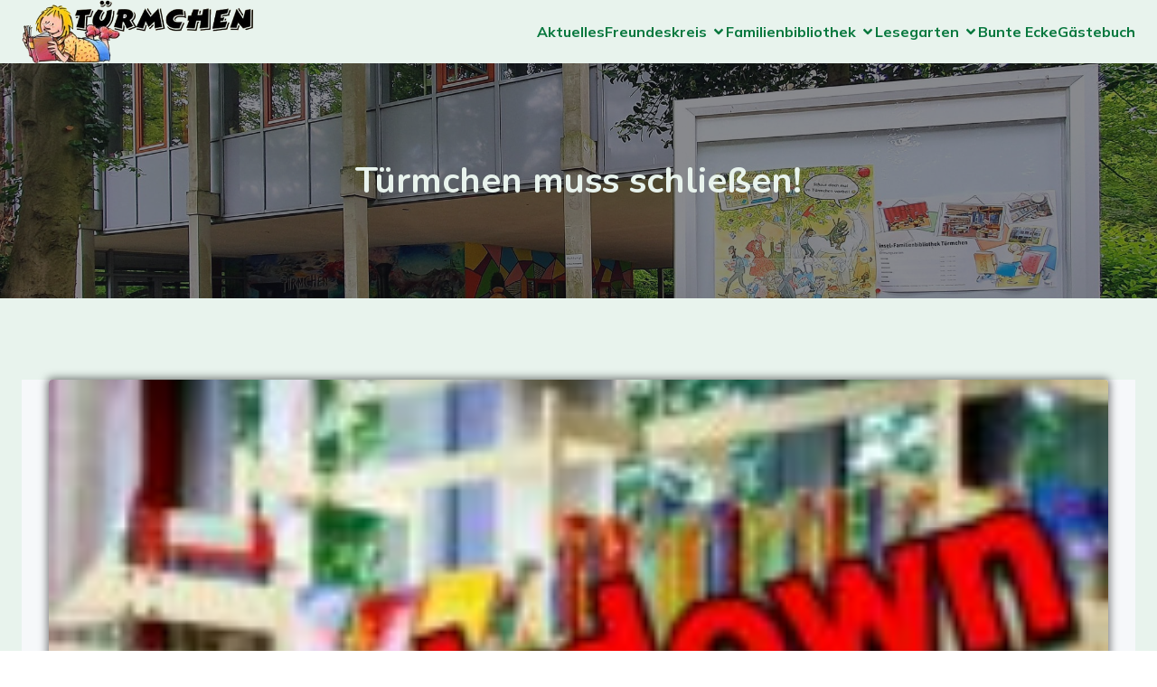

--- FILE ---
content_type: text/javascript
request_url: https://tuermchen-marl.de/wp-content/uploads/hummingbird-assets/bd247a25ea17bc3b0ce5641e548f19c9.js
body_size: 107914
content:
/**handles:kubio-scripts,kubio-frontend**/
(()=>{var i={1296:(e,t,i)=>{var s=/^\s+|\s+$/g,n=/^[-+]0x[0-9a-f]+$/i,r=/^0b[01]+$/i,o=/^0o[0-7]+$/i,a=parseInt,i="object"==typeof i.g&&i.g&&i.g.Object===Object&&i.g,l="object"==typeof self&&self&&self.Object===Object&&self,h=i||l||Function("return this")(),d=Object.prototype.toString,y=Math.max,w=Math.min,b=function(){return h.Date.now()};function _(e){var t=typeof e;return e&&("object"==t||"function"==t)}function S(e){if("number"==typeof e)return e;if("symbol"==typeof(t=e)||(i=t)&&"object"==typeof i&&"[object Symbol]"==d.call(t))return NaN;var t,i,i;if("string"!=typeof(e=_(e)?_(i="function"==typeof e.valueOf?e.valueOf():e)?i+"":i:e))return 0===e?e:+e;e=e.replace(s,"");var t=r.test(e);return t||o.test(e)?a(e.slice(2),t?2:8):n.test(e)?NaN:+e}e.exports=function(s,i,e){var n,r,o,a,l,h,d=0,c=!1,u=!1,t=!0;if("function"!=typeof s)throw new TypeError("Expected a function");function p(e){var t=n,i=r;return n=r=void 0,d=e,a=s.apply(i,t)}function m(e){var t=e-h;return void 0===h||i<=t||t<0||u&&o<=e-d}function f(){var e=b(),e,t;if(m(e))return g(e);l=setTimeout(f,(t=i-((e=e)-h),u?w(t,o-(e-d)):t))}function g(e){return l=void 0,t&&n?p(e):(n=r=void 0,a)}function v(){var e=b(),t=m(e),e;if(n=arguments,r=this,h=e,t){if(void 0===l)return d=e=h,l=setTimeout(f,i),c?p(e):a;if(u)return l=setTimeout(f,i),p(h)}return void 0===l&&(l=setTimeout(f,i)),a}return i=S(i)||0,_(e)&&(c=!!e.leading,o=(u="maxWait"in e)?y(S(e.maxWait)||0,i):o,t="trailing"in e?!!e.trailing:t),v.cancel=function(){void 0!==l&&clearTimeout(l),n=h=r=l=void(d=0)},v.flush=function(){return void 0===l?a:g(b())},v}},8264:function(e,t,i){r=void 0!==i.g?i.g:"undefined"!=typeof window?window:"undefined"!=typeof self?self:this,o=(()=>{try{return!!Symbol.iterator}catch(e){return!1}})(),a=function(t){var e={next:function(){var e=t.shift();return{done:void 0===e,value:e}}};return o&&(e[Symbol.iterator]=function(){return e}),e},l=function(e){return encodeURIComponent(e).replace(/%20/g,"+")},h=function(e){return decodeURIComponent(String(e).replace(/\+/g," "))},(()=>{try{var e=r.URLSearchParams;return"a=1"===new e("?a=1").toString()&&"function"==typeof e.prototype.set&&"function"==typeof e.prototype.entries}catch(e){}})()||((u=(c=function(e){Object.defineProperty(this,"_entries",{writable:!0,value:{}});var t=typeof e;if("undefined"!=t)if("string"==t)""!==e&&this._fromString(e);else if(e instanceof c){var i=this;e.forEach(function(e,t){i.append(t,e)})}else{if(null===e||"object"!=t)throw new TypeError("Unsupported input's type for URLSearchParams");if("[object Array]"===Object.prototype.toString.call(e))for(var s=0;s<e.length;s++){var n=e[s];if("[object Array]"!==Object.prototype.toString.call(n)&&2===n.length)throw new TypeError("Expected [string, any] as entry at index "+s+" of URLSearchParams's input");this.append(n[0],n[1])}else for(var r in e)e.hasOwnProperty(r)&&this.append(r,e[r])}}).prototype).append=function(e,t){e in this._entries?this._entries[e].push(String(t)):this._entries[e]=[String(t)]},u.delete=function(e){delete this._entries[e]},u.get=function(e){return e in this._entries?this._entries[e][0]:null},u.getAll=function(e){return e in this._entries?this._entries[e].slice(0):[]},u.has=function(e){return e in this._entries},u.set=function(e,t){this._entries[e]=[String(t)]},u.forEach=function(e,t){var i,s;for(s in this._entries)if(this._entries.hasOwnProperty(s))for(var i=this._entries[s],n=0;n<i.length;n++)e.call(t,i[n],s,this)},u.keys=function(){var i=[];return this.forEach(function(e,t){i.push(t)}),a(i)},u.values=function(){var t=[];return this.forEach(function(e){t.push(e)}),a(t)},u.entries=function(){var i=[];return this.forEach(function(e,t){i.push([t,e])}),a(i)},o&&(u[Symbol.iterator]=u.entries),u.toString=function(){var i=[];return this.forEach(function(e,t){i.push(l(t)+"="+l(e))}),i.join("&")},r.URLSearchParams=c),"function"!=typeof(u=r.URLSearchParams.prototype).sort&&(u.sort=function(){var i=this,s=[];this.forEach(function(e,t){s.push([t,e]),i._entries||i.delete(t)}),s.sort(function(e,t){return e[0]<t[0]?-1:e[0]>t[0]?1:0}),i._entries&&(i._entries={});for(var e=0;e<s.length;e++)this.append(s[e][0],s[e][1])}),"function"!=typeof u._fromString&&Object.defineProperty(u,"_fromString",{enumerable:!1,configurable:!1,writable:!1,value:function(e){if(this._entries)this._entries={};else{var i=[];this.forEach(function(e,t){i.push(t)});for(var t=0;t<i.length;t++)this.delete(i[t])}for(var s,n=(e=e.replace(/^\?/,"")).split("&"),t=0;t<n.length;t++)s=n[t].split("="),this.append(h(s[0]),1<s.length?h(s[1]):"")}});var d=void 0!==i.g?i.g:"undefined"!=typeof window?window:"undefined"!=typeof self?self:this,s,i,n,r,o,a,l,h,c,u;if((()=>{try{var e=new d.URL("b","http://a");return e.pathname="c d","http://a/c%20d"===e.href&&e.searchParams}catch(e){}})()||(s=d.URL,n=(i=function(e,t){"string"!=typeof e&&(e=String(e)),t&&"string"!=typeof t&&(t=String(t));var i,s=document;if(t&&(void 0===d.location||t!==d.location.href)){t=t.toLowerCase(),(i=(s=document.implementation.createHTMLDocument("")).createElement("base")).href=t,s.head.appendChild(i);try{if(0!==i.href.indexOf(t))throw new Error(i.href)}catch(e){throw new Error("URL unable to set base "+t+" due to "+e)}}var n=s.createElement("a"),i=(n.href=e,i&&(s.body.appendChild(n),n.href=n.href),s.createElement("input"));if(i.type="url",i.value=e,":"===n.protocol||!/:/.test(n.href)||!i.checkValidity()&&!t)throw new TypeError("Invalid URL");Object.defineProperty(this,"_anchorElement",{value:n});var r=new d.URLSearchParams(this.search),o=!0,a=!0,l=this,h=(["append","delete","set"].forEach(function(e){var t=r[e];r[e]=function(){t.apply(r,arguments),o&&(a=!1,l.search=r.toString(),a=!0)}}),Object.defineProperty(this,"searchParams",{value:r,enumerable:!0}),void 0);Object.defineProperty(this,"_updateSearchParams",{enumerable:!1,configurable:!1,writable:!1,value:function(){this.search!==h&&(h=this.search,a)&&(o=!1,this.searchParams._fromString(this.search),o=!0)}})}).prototype,["hash","host","hostname","port","protocol"].forEach(function(e){var t;t=e,Object.defineProperty(n,t,{get:function(){return this._anchorElement[t]},set:function(e){this._anchorElement[t]=e},enumerable:!0})}),Object.defineProperty(n,"search",{get:function(){return this._anchorElement.search},set:function(e){this._anchorElement.search=e,this._updateSearchParams()},enumerable:!0}),Object.defineProperties(n,{toString:{get:function(){var e=this;return function(){return e.href}}},href:{get:function(){return this._anchorElement.href.replace(/\?$/,"")},set:function(e){this._anchorElement.href=e,this._updateSearchParams()},enumerable:!0},pathname:{get:function(){return this._anchorElement.pathname.replace(/(^\/?)/,"/")},set:function(e){this._anchorElement.pathname=e},enumerable:!0},origin:{get:function(){var e={"http:":80,"https:":443,"ftp:":21}[this._anchorElement.protocol],e=this._anchorElement.port!=e&&""!==this._anchorElement.port;return this._anchorElement.protocol+"//"+this._anchorElement.hostname+(e?":"+this._anchorElement.port:"")},enumerable:!0},password:{get:function(){return""},set:function(e){},enumerable:!0},username:{get:function(){return""},set:function(e){},enumerable:!0}}),i.createObjectURL=function(e){return s.createObjectURL.apply(s,arguments)},i.revokeObjectURL=function(e){return s.revokeObjectURL.apply(s,arguments)},d.URL=i),void 0!==d.location&&!("origin"in d.location)){var p=function(){return d.location.protocol+"//"+d.location.hostname+(d.location.port?":"+d.location.port:"")};try{Object.defineProperty(d.location,"origin",{get:p,enumerable:!0})}catch(e){setInterval(function(){d.location.origin=p()},100)}}},183:()=>{let r=e=>{let{target:t}=e;t.removeEventListener("animationend",r),setTimeout(()=>{t.classList.add("kubio-aos-hide-animation")},50)},e=e=>{let n=new window.IntersectionObserver(e=>{e.forEach(e=>{let{target:t,isIntersecting:i}=e,s=t.getAttribute("data-kubio-aos")||"none";var e;i&&"none"!==s&&!t.getAttribute("data-kubio-aos-executed")&&(t.closest(".editor-styles-wrapper")||(t.setAttribute("data-kubio-aos-executed",!0),t.addEventListener("animationend",r),t.classList.add("force-hide"),e=Math.max(0,(e=>{var{getComputedStyle:t}=e.ownerDocument.defaultView,t=t(e).animationDelay;return t.includes("ms")?parseInt(t.replace("ms",""))||0:t.includes("s")?1e3*parseFloat(t.replace("s",""))||0:isNaN(parseFloat(t))?0:parseFloat(t)})(t)),setTimeout(()=>{t.classList.remove("force-hide")},e),setTimeout(()=>{t.classList.add("animated",s)},50)),n.disconnect())})},{threshold:.1});n.observe(e)};var t,t=()=>[...document.querySelectorAll("[data-kubio-aos]")].forEach(e);"loading"!==document.readyState?t():document.addEventListener?document.addEventListener("DOMContentLoaded",t):document.attachEvent("onreadystatechange",function(){"complete"===document.readyState&&t()})},1164:()=>{var h,d,e,t;h=document,(d=window).paraxify=function(e,t){let i,s,n,r,o,a,l;return a=0,l=0,n=0,r={},o=[],(i=function(e,t){for(n in this.options={speed:1,boost:0},t)this.options[n]=t[n];(this.options.speed<0||1<this.options.speed)&&(this.options.speed=1),this.photos=e=e||"paraxify",r=this.options,o=[this.photos],this._init(this)}).prototype={update(){for(l=d.innerHeight,n=0;n<o.length;)o[n].style.backgroundPosition="center center",o[n].url=d.getComputedStyle(o[n],!1).backgroundImage.replace(/url\((['"])?(.*?)\1\)/gi,"$2").split(",")[0],o[n].img||(o[n].img=new Image),o[n].url!==o[n].img.src&&(this._check(n),o[n].img.src=o[n].url),n++;this._animate()},destroy(){d.removeEventListener("resize",this.onResizeFunction);var e=this._getScrollWrapper();e&&e.removeEventListener("scroll",this.onScrollFunction)},_bindEventListenerFunctions(){this.onScrollFunction||(this.onScrollFunction=this._animate.bind(this)),this.onResizeFunction||(this.onResizeFunction=this.update.bind(this))},_init(){this._bindEventListenerFunctions(),this.update(),this.__initListener(),this._initPhotos()},__initListener(){d.addEventListener("resize",this.onResizeFunction);var e=this._getScrollWrapper();e&&e.addEventListener("scroll",this.onScrollFunction,{passive:!0})},isInEditor:()=>!!h.querySelector("body.block-editor-page"),_getScrollWrapper(){return this.isInEditor()?h.querySelector(".edit-site-visual-editor"):d},_initPhotos(){for(let e=0;e<o.length;e++)setTimeout(()=>{this._initImageData(e)},0)},_initImage(e,t){return""===e.bgSize||"auto"===e.bgSize?this.height<e.offsetHeight?e.ok=!1:(t=this.height,this.height<l&&(t+=(l-e.offsetHeight)*r.speed)):"cover"===e.bgSize?l<e.offsetHeight&&(e.ok=!1):(d.getComputedStyle(e,!1).backgroundSize,this._check(n)),e.diff=-(t-e.offsetHeight)*r.speed,e.diff=e.diff-e.offsetHeight*r.boost,{main:e,actualHeight:t}},_initImageData(e){let t,i,s=(i=o[e],this);if(i.ok=!0,i.bgSize=d.getComputedStyle(i,!1).backgroundSize,t=l,o[e].img.complete){let e=this._initImage(i,t);i=e.main,t=e.actualHeight,s.onScrollFunction()}o[e].img.onload=()=>{var e=this._initImage(i,t);i=e.main,t=e.actualHeight,s.onScrollFunction()}},_check(e){let t,i;(i=o[e]).ok=!0,i.bgSize=d.getComputedStyle(i,!1).backgroundSize,t=l,o[e].img.onload=()=>{var e=this._initImage(i,t);i=e.main,t=e.actualHeight}},_visible(e){var t=this._getOffsetTop(o[e]);return a+l>t&&a<t+o[e].offsetHeight},_getOffsetTop:e=>d.pageYOffset+e.getBoundingClientRect().top,_animate(){let e,t;for(a=void 0!==d.pageYOffset?d.pageYOffset:(h.documentElement||h.body.parentNode||h.body).scrollTop,n=0;n<o.length;)this._check(n),o[n].ok&&"fixed"===d.getComputedStyle(o[n],!1).backgroundAttachment&&this._visible(n)&&o[n].diff?(e=(a-this._getOffsetTop(o[n])+l)/(o[n].offsetHeight+l),t=o[n].diff*(e-.5),"cover"!==o[n].bgSize&&(t+=(l-o[n].img.height)/2),t=Math.round(100*t)/100,t+="px"):t="center",o[n].style.backgroundPosition="center "+t,n++}},new i(e,t)}},5425:()=>{var e,t;e=jQuery,t=Colibri,e(function(){let e=document.querySelector("body");t.isCustomizerPreview()&&(e.classList.add("kubio-in-customizer"),window.wp.customize.bind("kubio-editor-preview-ready",()=>{e.classList.add("kubio-in-customizer--loaded")})),-1<window.navigator.userAgent.indexOf("Edge")&&e.classList.add("kubio--edge")})},9068:()=>{let r=document.attachEvent,o=!1;function a(e){var e=e.__resizeTriggers__,t=e.firstElementChild,e=e.lastElementChild,i=t.firstElementChild;e.scrollLeft=e.scrollWidth,e.scrollTop=e.scrollHeight,i.style.width=t.offsetWidth+1+"px",i.style.height=t.offsetHeight+1+"px",t.scrollLeft=t.scrollWidth,t.scrollTop=t.scrollHeight}function l(t){let i=this;a(this),this.__resizeRAF__&&s(this.__resizeRAF__),this.__resizeRAF__=e(function(){var e;(e=i).offsetWidth==e.__resizeLast__.width&&e.offsetHeight==e.__resizeLast__.height||(i.__resizeLast__.width=i.offsetWidth,i.__resizeLast__.height=i.offsetHeight,i.__resizeListeners__.forEach(function(e){e.call(i,t)}))})}if(!r){var e=(()=>{let t=window.requestAnimationFrame||window.mozRequestAnimationFrame||window.webkitRequestAnimationFrame||function(e){return window.setTimeout(e,20)};return function(e){return t(e)}})(),s=(()=>{let t=window.cancelAnimationFrame||window.mozCancelAnimationFrame||window.webkitCancelAnimationFrame||window.clearTimeout;return function(e){return t(e)}})(),i=!1,n="",h="animationstart",d="Webkit Moz O ms".split(" "),c="webkitAnimationStart animationstart oAnimationStart MSAnimationStart".split(" ");{let t=document.createElement("fakeelement");if(!1===(i=void 0!==t.style.animationName?!0:i))for(let e=0;e<d.length;e++)if(void 0!==t.style[d[e]+"AnimationName"]){n="-"+d[e].toLowerCase()+"-",h=c[e],i=!0;break}}var u="resizeanim",p="@"+n+"keyframes "+u+" { from { opacity: 0; } to { opacity: 0; } } ",m=n+"animation: 1ms "+u+"; "}window.addResizeListener=function(t,e){var i,s,n;r?t.attachEvent("onresize",e):(t.__resizeTriggers__||("static"==getComputedStyle(t).position&&(t.style.position="relative"),o||(i=(p||"")+".resize-triggers { "+(m||"")+'visibility: hidden; opacity: 0; } .resize-triggers, .resize-triggers > div, .contract-trigger:before { content: " "; display: block; position: absolute; top: 0; left: 0; height: 100%; width: 100%; overflow: hidden; } .resize-triggers > div { background: #eee; overflow: auto; } .contract-trigger:before { width: 200%; height: 200%; }',s=document.head||document.getElementsByTagName("head")[0],(n=document.createElement("style")).type="text/css",n.styleSheet?n.styleSheet.cssText=i:n.appendChild(document.createTextNode(i)),s.appendChild(n),o=!0),t.__resizeLast__={},t.__resizeListeners__=[],(t.__resizeTriggers__=document.createElement("div")).className="resize-triggers",t.__resizeTriggers__.innerHTML='<div class="expand-trigger"><div></div></div><div class="contract-trigger"></div>',t.appendChild(t.__resizeTriggers__),a(t),t.addEventListener("scroll",l,{passive:!0}),h&&t.__resizeTriggers__.addEventListener(h,function(e){e.animationName==u&&a(t)})),t.__resizeListeners__.push(e))},window.removeResizeListener=function(e,t){r?e.detachEvent("onresize",t):e&&e.__resizeListeners__&&e.__resizeTriggers__&&(e.__resizeListeners__.splice(e.__resizeListeners__.indexOf(t),1),e.__resizeListeners__.length||(e.removeEventListener("scroll",l),e.__resizeTriggers__=!e.removeChild(e.__resizeTriggers__)))}},9665:()=>{{var o=jQuery;function t(){try{var e,t;return window.isKubioBlockEditor||null!=(e=top)&&null!=(t=e.wp)&&t.blockEditor}catch(e){}}"#page-top"===window.location.hash&&n("",5);let r={items:{},eachCategory(e){for(var t in this.items)this.items.hasOwnProperty(t)&&e(this.items[t])},addItem(e,t){this.items[e]||(this.items[e]=[]),this.items[e].push(t)},all(){let e=[];for(var t in this.items)this.items.hasOwnProperty(t)&&(e=e.concat(this.items[t]));return e}},i=!1;function s(e){var t=isNaN(parseFloat(e.options.offset))?e.options.offset.call(e.target):e.options.offset;return e.target.offset().top-t-o("body").offset().top}function n(e,t){e===location.hash.replace("#","")||"page-top"===e&&""===location.hash.replace("#","")||setTimeout(function(){e=!e||"page-top"===e?" ":"#"+e,history&&history.replaceState&&history.replaceState({},"",e)},t||100)}function a(t){var e;i||(i=!0,e=s(t),o("html, body").animate({scrollTop:e},{easing:"linear",complete(){var e=s(t);o("html, body").animate({scrollTop:e},{easing:"linear",duration:100,complete(){i=!1,n(t.id,5)}})}}))}function l(e){let t=(e.attr("href")||"").split("#").pop(),i=(e=>{var t=jQuery(e)[0].href||"";let i="#";try{let e=new window.URL(t);i=[e.protocol,"//",e.host,e.pathname].join("")}catch(e){i=t.split("?")[0].split("#")[0]}return i})(e),s=null,n=[location.protocol,"//",location.host,location.pathname].join("");if(i.length&&i!==n)return s;if(t.trim().length)try{s=o('[id="'+t+'"]')}catch(e){}return s&&s.length?s:null}function h(){r.eachCategory(function(e){let t=e.sort(function(e,t){return e.target.offset().top-t.target.offset().top}),i=t.filter(function(e){var t=void 0!==window.pageYOffset?window.pageYOffset:(document.documentElement||document.body.parentNode||document.body).scrollTop;return e.target.offset().top<=t+.5*window.innerHeight}).pop();t.forEach(function(e){(i&&e.element.is(i.element)?(n(e.id,5),e.options.onChange):e.options.onLeave).call(e.element)})})}function e(){let t=window.location.hash.replace("#",""),e=r.all().filter(function(e){return e.targetSel==='[id="'+decodeURIComponent(t).trim()+'"]'});"complete"!==document.readyState&&"interactive"!==document.readyState&&o(window).on("load",function(){e.length&&a(e[0]),h()})}o.fn.smoothScrollAnchor=function(r){var e;t()||(e=o(this),r=jQuery.extend({offset(){var e=o(".h-navigation_sticky");return e.length?e[0].getBoundingClientRect().height:0}},r),e.each(function(){var i=o(this);if(r.target||((e,t,{compareQuery:i=!1,compareHash:s=!1}={})=>{if(!e||!t)return!0;let n=null,r=null;try{n=new URL(e),r=new URL(t)}catch(e){return!1}let o=n.origin===r.origin&&n.pathname===r.pathname;return i&&(o=o&&n.search===r.search),o=s?o&&n.hash===r.hash:o})(document.location.href,this.href)){var s=r.target||l(i);if(s&&s.length&&!s.attr("skip-smooth-scroll")){var n=s.attr("id");let e=null,t=(n&&(e='[id="'+n.trim()+'"]'),{element:i,options:r,target:s,targetSel:r.targetSel||e,id:(s.attr("id")||"").trim()});i.off("click.smooth-scroll tap.smooth-scroll").on("click.smooth-scroll tap.smooth-scroll",function(e){o(this).data("skip-smooth-scroll")||o(e.target).data("skip-smooth-scroll")||(e.preventDefault(),o(this).data("allow-propagation")||e.stopPropagation(),a(t),t.options.clickCallback&&t.options.clickCallback.call(this,e))})}}}))},o.fn.kubioScrollSpy=function(n){if(!t()){let e=o(this),s="spy-"+parseInt(Date.now()*Math.random());e.each(function(){var t=o(this),i=jQuery.extend({onChange(){},onLeave(){},clickCallback(){},smoothScrollAnchor:!1,offset:0},n),i;if(t.is("a")&&-1!==(t.attr("href")||"").indexOf("#")&&(t.attr("href")||"").replace("#","").length){let e=l(t);e&&!e.attr("skip-scroll-spy")&&(i={element:t,options:i,target:e,targetSel:'[id="'+e.attr("id").trim()+'"]',id:e.attr("id").trim()},r.addItem(s,i),t.data("scrollSpy",i),n.smoothScrollAnchor)&&t.smoothScrollAnchor(n)}})}},t()||(window.addEventListener("scroll",h,{passive:!0}),o(window).on("smoothscroll.update",h),o(window).on("smoothscroll.update",e),o(e))}},6177:()=>{{var i=jQuery,s=Colibri;let e="link",t=function(){this.namespace=e,this.defaults={href:"",target:"_self"},s.apply(this,arguments),this.start()};t.prototype={start(){let i=this;if(i.opts.href&&!i.opts["data-fancybox"]){i.$element.addClass("h-cursor-pointer");let e="mousedown";i.$element.hasClass("swiper-slide")&&(e="click"),i.$element.on(e,function(e){var t=i.opts.target||"_self";0===e.button?window.open(i.opts.href,t):1===e.button&&window.open(i.opts.href,"_blank")})}},inside(){},outside(){}},t.inherits(s),s[e]=t,s.Plugin.create(e),s.Plugin.autoload(e)}},9543:()=>{{var r=jQuery,s=Colibri;let i="masonry",e=function(e,t){this.namespace=i,this.defaults={},s.apply(this,arguments),this.addResizeObserver(),this.bindedRestart=r.debounce(this.restart.bind(this),50),this.showMasonry()&&this.start()};function t(e,t){return!(!e[0].hasAttribute(t)||"true"===e.attr(t))}e.prototype={start(){this.stop();let s=this.$element;if(this.$element.parent().length||this.stop(),this.settings.targetSelector&&(s=this.$element.find(this.settings.targetSelector).first()),this.$masonry=s,this.$masonry.masonry){this.$masonry.masonry({itemSelector:this.settings.itemSelector,columnWidth:this.settings.columnWidth,percentPosition:!0}),this.addEventListeners();{let e=s.find("img"),t=0,i=0;function n(){if(t++,e.length===t)try{s.data().masonry.layout()}catch(e){console.error(e)}}e.each(function(){this.complete?(i++,n()):(r(this).on("load",n),r(this).on("error",n))}),e.length!==i&&"complete"===document.readyState&&setTimeout(function(){s.data().masonry.layout()},10),r(function(){s.data().masonry.layout()})}}},showMasonry(){return!t(this.$element,"data-show-masonry")&&!t(this.$element,"show-masonry")&&this.settings.enabled},stop(){this.removeEventListeners();try{this.$masonry.data().masonry&&this.$masonry.masonry("destroy")}catch(e){}},restart(){this.stop(),this.start()},addEventListeners(){this.addResizeListener(),this.$element.on("colibriContainerOpened",this.bindedRestart)},removeEventListeners(){this.removeResizeListener(),this.$element.off("colibriContainerOpened",this.bindedRestart)},addResizeListener(){this.resizeCount=0;try{this.resizeObserver.observe(this.$masonry.children().get(0))}catch(e){}},removeResizeListener(){var e;null!=this&&null!=(e=this.resizeObserver)&&e.disconnect()},addResizeObserver(){let t=this;this.resizeObserver=new ResizeObserver(e=>{0!==t.resizeCount?t.restart():t.resizeCount++})},loadImages(){}},e.inherits(s),s[i]=e,s.Plugin.create(i),s.Plugin.autoload(i)}},9633:()=>{var s,s=jQuery;Colibri,s(function(){let t=s(".kubio-language-switcher__flags"),e=t.find("li a");var i;0!==t.length&&(i=s.throttle(e=>{t.hasClass("hover")?e.stopImmediatePropagation():(e.preventDefault(),e.stopImmediatePropagation(),t.addClass("hover"))},500),s(window).on("tap",()=>{t.hasClass("hover")&&t.removeClass("hover")}),e.on("tap",i))})}},s={};function n(e){var t=s[e],t;return void 0!==t||(t=s[e]={exports:{}},i[e].call(t.exports,t,t.exports,n)),t.exports}n.n=e=>{var t=e&&e.__esModule?()=>e.default:()=>e;return n.d(t,{a:t}),t},n.d=(e,t)=>{for(var i in t)n.o(t,i)&&!n.o(e,i)&&Object.defineProperty(e,i,{enumerable:!0,get:t[i]})},n.g=function(){if("object"==typeof globalThis)return globalThis;try{return this||new Function("return this")()}catch(e){if("object"==typeof window)return window}}(),n.o=(e,t)=>Object.prototype.hasOwnProperty.call(e,t),n.r=e=>{"undefined"!=typeof Symbol&&Symbol.toStringTag&&Object.defineProperty(e,Symbol.toStringTag,{value:"Module"}),Object.defineProperty(e,"__esModule",{value:!0})};var e={};{n.r(e),n(8264);var r=(()=>{let l=jQuery;if("undefined"==typeof jQuery)throw new Error("Colibri requires jQuery");let n;var e=l.fn.jquery.split("."),h,e,e,s;if(1===e[0]&&e[1]<8)throw new Error("Colibri requires at least jQuery v1.8");let t="kubio",r=t+".",i=t+"-settings";Function.prototype.inherits=function(e){var t=function(){},i=(t.prototype=e.prototype,new t);for(let e in this.prototype)i[e]=this.prototype[e];this.prototype=i,this.prototype.super=e.prototype},(n=function(e,t){t="object"==typeof t?t:{},this.$element=l(e);var e=this.$element.data();this.settings=this.$element.data(i)||{},this.opts=l.extend(!0,{},this.defaults,l.fn[r+this.namespace].options,e,this.settings,t),this.$target="string"==typeof this.opts.target?l(this.opts.target):null}).getScrollingElement=function(){let e=window;return e=this.isBlockEditor()&&top===window?document.querySelector(".interface-interface-skeleton__content"):e},n.isCustomizerPreview=function(){return!!window.colibriCustomizerPreviewData},n.isBlockEditor=function(){var e,e,e,e;return!(null==(e=top)||null==(e=e.wp)||!e.blockEditor)&&(null==(e=top)||null==(e=e.kubio)?void 0:e.blockLibrary)},n.prototype={updateOpts(e){var t=this.$element.attr("data-"+i),t=(t&&(this.settings=JSON.parse(t)),l.extend(!0,{},this.defaults,this.settings)),e=e||{};this.opts=l.extend(!0,this.opts,t,e)},getInstance(){return this.$element.data("fn."+this.namespace)},hasTarget(){return!(null===this.$target)},callback(e){let t=[].slice.call(arguments).splice(1);return this.$element&&(t=this._fireCallback(l._data(this.$element[0],"events"),e,this.namespace,t)),this.$target&&(t=this._fireCallback(l._data(this.$target[0],"events"),e,this.namespace,t)),this.opts&&this.opts.callbacks&&"function"==typeof this.opts.callbacks[e]?this.opts.callbacks[e].apply(this,t):t},_fireCallback(t,i,s,n){let r;if(t&&void 0!==t[i]){var o=t[i].length;for(let e=0;e<o;e++)t[i][e].namespace===s&&(r=t[i][e].handler.apply(this,n))}return void 0===r?n:r}},(h=n).Plugin={create(a,e){return e=void 0===e?a.toLowerCase():e,e=r+e,l.fn[e]=function(i,s){let n=Array.prototype.slice.call(arguments,1),r="fn."+e,o=[];return this.each(function(){var e=l(this);let t=e.data(r);if(s="object"==typeof i?i:s,t||(e.data(r,{}),t=new h[a](this,s),e.data(r,t)),"string"==typeof i)if(l.isFunction(t[i])){let e=t[i].apply(t,n);void 0!==e&&o.push(e)}else l.error('No such method "'+i+'" for '+a)}),0===o.length||1===o.length?0===o.length?this:o[0]:o},l.fn[e].options={},this},autoload(e){let i=e.split(","),s=i.length;for(let t=0;t<s;t++){let e=i[t].toLowerCase().split(",").map(function(e){return r+e.trim()}).join(",");this.autoloadQueue.push(e)}return this},autoloadQueue:[],startAutoload(){if(window.MutationObserver&&0!==this.autoloadQueue.length){this.observer&&this.observer.disconnect();let t=this,e=new MutationObserver(function(e){e.forEach(function(e){var e=e.addedNodes;0===e.length||1===e.length&&3===e[0].nodeType||t.startAutoloadOnceDebounced()})}),i=(this.observer=e,document.querySelector(".editor-styles-wrapper .is-root-container.block-editor-block-list__layout"));i=i||document,e.observe(i,{subtree:!0,childList:!0})}},startAutoloadOnceDebounced:function(t,i=300){let s;return(...e)=>{clearTimeout(s),s=setTimeout(()=>{t.apply(this,e)},i)}}(()=>{n.Plugin.startAutoloadOnce()},300),startAutoloadOnce(){let i=this,s=t+"-component";l("[data-"+s+"]:not([data-loaded]):not([data-disabled])").each(function(){var e=l(this),t=r+e.data(s);if(-1!==i.autoloadQueue.indexOf(t)){e.attr("data-loaded",!0);try{e[t]()}catch(e){console.error(e)}}})},stopWatcher(){var e,t;null!=(e=this.observer)&&null!=(t=e.disconnect)&&t.call(e)},watch(){h.Plugin.startAutoloadOnce(),h.Plugin.startAutoload()},init(){window.isKubioBlockEditor&&!window.isInsideIframe||(l.isReady?h.Plugin.watch():l(document).ready(h.Plugin.watch))}},h.Plugin.init(),(s=n).Animation=function(e,t,i){this.namespace="animation",this.defaults={},s.apply(this,arguments),this.effect=t,this.completeCallback=void 0!==i&&i,this.prefixes=["","-moz-","-o-animation-","-webkit-"],this.queue=[],this.start()},s.Animation.prototype={start(){this.isSlideEffect()&&this.setElementHeight(),this.addToQueue(),this.clean(),this.animate()},addToQueue(){this.queue.push(this.effect)},setElementHeight(){this.$element.height(this.$element.outerHeight())},removeElementHeight(){this.$element.css("height","")},isSlideEffect(){return"slideDown"===this.effect||"slideUp"===this.effect},isHideableEffect(){return-1!==l.inArray(this.effect,["fadeOut","slideUp","flipOut","zoomOut","slideOutUp","slideOutRight","slideOutLeft"])},isToggleEffect(){return"show"===this.effect||"hide"===this.effect},storeHideClasses(){this.$element.hasClass("hide-sm")?this.$element.data("hide-sm-class",!0):this.$element.hasClass("hide-md")&&this.$element.data("hide-md-class",!0)},revertHideClasses(){this.$element.data("hide-sm-class")?this.$element.addClass("hide-sm").removeData("hide-sm-class"):this.$element.data("hide-md-class")?this.$element.addClass("hide-md").removeData("hide-md-class"):this.$element.addClass("hide")},removeHideClass(){this.$element.data("hide-sm-class")?this.$element.removeClass("hide-sm"):this.$element.data("hide-md-class")?this.$element.removeClass("hide-md"):(this.$element.removeClass("hide"),this.$element.removeClass("force-hide"))},animate(){if(this.storeHideClasses(),this.isToggleEffect())return this.makeSimpleEffects();this.$element.addClass("kubio-animated"),this.$element.addClass(this.queue[0]),this.removeHideClass();var e=1<this.queue.length?null:this.completeCallback;this.complete("AnimationEnd",l.proxy(this.makeComplete,this),e)},makeSimpleEffects(){"show"===this.effect?this.removeHideClass():"hide"===this.effect&&this.revertHideClasses(),"function"==typeof this.completeCallback&&this.completeCallback(this)},makeComplete(){this.$element.hasClass(this.queue[0])&&(this.clean(),this.queue.shift(),this.queue.length)&&this.animate()},complete(e,t,i){let s=e.split(" ").map(function(e){return e.toLowerCase()+" webkit"+e+" o"+e+" MS"+e});this.$element.one(s.join(" "),l.proxy(function(){"function"==typeof t&&t(),this.isHideableEffect()&&this.revertHideClasses(),this.isSlideEffect()&&this.removeElementHeight(),"function"==typeof i&&i(this),this.$element.off(s.join(" "))},this))},clean(){this.$element.removeClass("kubio-animated").removeClass(this.queue[0])}},s.Animation.inherits(s);{let s=r+"animation";l.fn[s]=function(t,i){let s="fn.animation";return this.each(function(){var e=l(this);e.data(s,{}),e.data(s,new n.Animation(this,t,i))})},l.fn[s].options={},n.animate=function(e,t,i){return e[s](t,i),e}}return(e=n).Detect=function(){},e.Detect.prototype={isMobile:()=>/(iPhone|iPod|BlackBerry|Android)/.test(navigator.userAgent),isDesktop:()=>!/(iPhone|iPod|iPad|BlackBerry|Android)/.test(navigator.userAgent),isMobileScreen:()=>l(window).width()<=768,isTabletScreen:()=>768<=l(window).width()&&l(window).width()<=1024,isDesktopScreen:()=>1024<l(window).width()},(e=n).Utils=function(){},e.Utils.prototype={disableBodyScroll(){var e=l("html");let t=window.innerWidth;if(!t){let e=document.documentElement.getBoundingClientRect();t=e.right-Math.abs(e.left)}var i=document.body.clientWidth<t,s=this.measureScrollbar();e.css("overflow","hidden"),i&&e.css("padding-right",s)},measureScrollbar(){var e=l("body"),t=document.createElement("div"),i=(t.className="scrollbar-measure",e.append(t),t.offsetWidth-t.clientWidth);return e[0].removeChild(t),i},enableBodyScroll(){l("html").css({overflow:"","padding-right":""})}},n})();let s=window.Colibri=r;var o,r=n(1296),a=n.n(r);(o=window.jQuery).throttle||(o.throttle=function(s,n,r){let o,a;return n=n||250,function(){let e=r||this,t=+new Date,i=arguments;o&&t<o+n?(clearTimeout(a),a=setTimeout(function(){o=t,s.apply(e,i)},n)):(o=t,s.apply(e,i))}}),o.debounce||(o.debounce=a()),o.event.special.tap||(o.event.special.tap={setup(e,t){o(this).on("touchstart",o.event.special.tap.handler).on("touchmove",o.event.special.tap.handler).on("touchend",o.event.special.tap.handler)},teardown(e){o(this).off("touchstart",o.event.special.tap.handler).off("touchmove",o.event.special.tap.handler).off("touchend",o.event.special.tap.handler)},handler(e){var t=o(this);t.data(e.type,1),"touchend"!==e.type||t.data("touchmove")?t.data("touchend")&&t.removeData("touchstart touchmove touchend"):(e.type="tap",o.event.dispatch.call(this,e))}}),o.fn.respondToVisibility||(o.fn.respondToVisibility=function(i){var e;return"IntersectionObserver"in window&&"IntersectionObserverEntry"in window&&"intersectionRatio"in window.IntersectionObserverEntry.prototype?((e=new IntersectionObserver((e,t)=>{e.forEach(e=>{i(0<e.intersectionRatio)})})).observe(this.get(0)),e):null}),n(9068),n(5425);class d{constructor(e,t){this.settings=t,this.element=e,this.isPlaying=!1,this.ready()}ready(){}play(){}pause(){}isPaused(){}setVideo(e){e.className="kubio-video-background-item",this.element.innerHTML="",this.element.appendChild(e),this.addResizeBind()}static test(){return!1}trigger(e){let t;"function"==typeof window.Event?t=new Event(e):(t=document.createEvent("Event")).initEvent(e,!0,!0),this.element.dispatchEvent(t)}loaded(){this.trigger("video-bg-loaded")}addResizeBind(){this.trigger("video-bg-resize"),this.onResize(()=>{this.trigger("video-bg-resize")})}onLoad(e){jQuery(this.element).on("video-bg-loaded",e)}onResize(e,t=100){e=jQuery.debounce(e,t),jQuery(window).resize(e),jQuery(window).on("orientationchange",e)}}let t=/^.*(?:(?:youtu\.be\/|v\/|vi\/|u\/\w\/|embed\/)|(?:(?:watch)?\?v(?:i)?=|&v(?:i)?=))([^#&?]*).*/,i={native:class extends d{constructor(e,t){return super(e,t),this}static test(e){return document.createElement("video").canPlayType(e.mimeType)}isPaused(){return this.video.paused}ready(){var e;this.settings.poster&&(this.element.style.backgroundImage=`url("${this.settings.poster}")`),this.settings.videoUrl&&((e=document.createElement("video")).id=this.settings.id||"",e.loop="loop",e.muted="muted",e.autoplay="autoplay",e.setAttribute("playsinline",!0),this.settings.width&&(e.width=this.settings.width),this.settings.height&&(e.height=this.settings.height),e.addEventListener("play",()=>{this.trigger("play")}),e.addEventListener("pause",()=>{this.trigger("pause")}),e.addEventListener("loadeddata",()=>{this.loaded()}),this.video=e,this.setVideo(e),e.src=this.settings.videoUrl)}pause(){this.video.pause()}stopVideo(){this.video.pause(),this.video.currentTime=0}play(){this.video.play()}},youtube:class extends d{constructor(e,t){return super(e,t),this}static test(e){return"video/x-youtube"===e.mimeType}ready(){var e;this.settings.poster&&(this.element.style.backgroundImage=`url("${this.settings.poster}")`),"YT"in window?window.YT.ready(()=>{this.loadVideo()}):((e=document.createElement("script")).src="https://www.youtube.com/iframe_api",e.onload=()=>{window.YT.ready(()=>{this.loadVideo()})},document.getElementsByTagName("head")[0].appendChild(e))}getVideoID(){var e=this.settings.videoUrl.match(t);return e&&2<=e.length?e[1]:null}getYTOptions(){var e={videoId:this.getVideoID(),events:{onReady:e=>{var e=e.target;e.mute(),(top.yt1=e).setPlaybackQuality("auto"),this.play(),this.loaded()},onStateChange:e=>{window.YT.PlayerState.PLAYING===e.data?this.trigger("play"):window.YT.PlayerState.PAUSED===e.data?this.trigger("pause"):window.YT.PlayerState.ENDED===e.data&&e.target.playVideo()},onError:e=>{this.player.getIframe().style.display="none"}},playerVars:{autoplay:1,controls:0,disablekb:1,fs:0,iv_load_policy:3,loop:1,modestbranding:1,playsinline:1,rel:0,showinfo:0,mute:1}};return this.settings.height?e.height=this.settings.height:e.height=1080,this.settings.width?e.width=this.settings.width:e.width=1920,e}loadVideo(){var e=document.createElement("div");window.YT,this.setVideo(e),this.player=new window.YT.Player(e,this.getYTOptions())}updateVideoSize(){var e,t;this.player&&(e=jQuery(this.player.getIframe()),t=this.calcVideosSize(),e.css(t),e.addClass("ready"))}calcVideosSize(){var e=jQuery(this.element).outerWidth(),t=jQuery(this.element).outerHeight(),i="16:9".split(":"),i=i[0]/i[1],s=i<e/t;return{width:+(s?e:t*i),height:+(s?e/i:t)}}play(){this.player&&this.player.playVideo&&(this.isPlaying||(this.isPlaying=!0,this.player.playVideo()))}stopVideo(){this.player&&this.player.stopVideo&&this.isPlaying&&(this.isPlaying=!1,this.player.stopVideo())}pause(){this.player&&this.player.pauseVideo&&!this.isPlaying&&(this.isPlaying=!1,this.player.pauseVideo())}isPaused(){return YT.PlayerState.PAUSED===this.player.getPlayerState()}loaded(){this.updateVideoSize(),super.loaded()}addResizeBind(){this.onResize(()=>this.updateVideoSize(),50),super.addResizeBind()}}};class c{static componentName(){throw new TypeError("name getter should be implemented")}constructor(e,t){return this.$=jQuery,this.namespace=this.constructor.componentName(),this.utils=new s.Utils,this.detect=new s.Detect,this.init(),s.apply(this,arguments),this.start(),this.isCustomizerPreview()&&this.wpCustomize(wp.customize),this}init(){}isCustomizerPreview(){return s.isCustomizerPreview()}wpCustomize(e){}wpSettingBind(e,t){window.wp.customize(e,function(e){e.bind(t)})}updateData(e){this.opts=jQuery.extend({},this.opts,e),this.restart()}restart(){}start(){}}s.registerPlugin=function(e,t,i){"function"==typeof e.componentName&&(i=t,e=(t=e).componentName()),s[e]=t,s.Plugin.create(e),!1!==i&&s.Plugin.autoload(e)},s.registerPlugin(class extends c{static componentName(){return"video-background"}init(){this.videoData={},this.handler=!1,this.debouncedSetPosition=jQuery.debounce(this.updateVideoBackground.bind(this),100),this.resizeObserve=e=>{this.debouncedSetPosition()},this.resizeObserver=new window.ResizeObserver(this.resizeObserve)}generateVideo(){for(var e in i)if(i.hasOwnProperty(e)&&i[e].test(this.videoData)){this.$element.empty(),this.handler=new i[e](this.$element[0],this.videoData);break}this.handler&&(this.handler.onLoad(()=>{this.debouncedSetPosition(),this.handler.onResize(()=>this.debouncedSetPosition()),this.resizeObserver.observe(this.handler.element)}),window.hop)&&(window.addResizeListener(this.$element.closest(".background-wrapper").parent()[0],this.debouncedSetPosition),this.debouncedSetPosition())}stopVideo(){this.handler.stopVideo&&this.handler.stopVideo()}play(){this.handler.play&&this.handler.play()}updateVideoBackground(){this.handler.updateVideoSize&&this.handler.updateVideoSize(),this.setPosition()}setPosition(){var e,t,i,t,i;this.handler.pause(),"none"!==this.$element.children("iframe,video").eq(0).css("display")&&(t=(e=this.$element.children("iframe,video").eq(0)).is("iframe")?50:this.opts.positionX,i=e.is("iframe")?50:this.opts.positionY,t=Math.max(e.width()-this.$element.width(),0)*parseFloat(t)/100,i=Math.max(e.height()-this.$element.height(),0)*parseFloat(i)/100,e.css({transform:`translate(-${t}px,-${i}px)`,"-webkit-transform":`translate(-${t}px,-${i}px)`}),this.$element.addClass("visible"),setTimeout(()=>{this.handler.play()},100))}start(){this.videoData={mimeType:this.opts.mimeType,videoUrl:this.opts.video},"string"==typeof this.opts.poster&&(this.poster=this.opts.poster),this.generateVideo()}stop(){window.removeResizeListener(this.$element.closest(".background-wrapper").parent()[0],this.debouncedSetPosition)}restart(){this.stop(),this.start()}}),s.registerPlugin(class extends c{static componentName(){return"slideshow"}init(){this.currentIndex=0,this.interval=-1,this.debouncedRestart=a()(()=>{this.stop(),this.start()},500)}addImageEffect(e,t){var i=this.opts.duration.replace("ms",""),s=this.opts.speed.replace("ms","");let n=parseInt(i)-parseInt(s);n<0&&(n=0),this.$(e).css({transition:`opacity ${s}ms ease ${n}ms`,zIndex:this.$images.length-t})}slideImage(){this.$images.eq(this.currentIndex).removeClass("current");var e=this.currentIndex+1===this.$images.length?0:this.currentIndex+1,e=(this.$images.eq(e).addClass("current").removeClass("next"),this.currentIndex=e,this.currentIndex+1===this.$images.length?0:this.currentIndex+1);this.$images.eq(e).addClass("next")}restart(){this.debouncedRestart()}start(){this.$images=this.$element.find(".slideshow-image"),this.$images.removeClass("current"),this.$images.length<=1||(this.$images.eq(0).addClass("current"),this.currentIndex=0,this.$images.each((e,t)=>{this.addImageEffect(t,e)}),this.interval=setInterval(()=>{this.slideImage()},parseInt(this.opts.duration)))}stop(){clearInterval(this.interval),this.$images.css({transition:"",opacity:""}),this.$images.removeClass("current next"),this.$images.eq(0).addClass("current"),this.currentIndex=0}}),n(1164);{var l=jQuery,h=Colibri;let i="parallax",e=function(e,t){this.namespace=i,this.defaults={},h.apply(this,arguments),this.start()};e.prototype={start(){if(this.isEnabled=this.opts.enabled,this.isEnabled)if(this.isiOS())this.$element.addClass("paraxify--ios");else{this.$element[0]&&(this.paraxify=paraxify(this.$element[0]));let e=this;this.firstRestart=!1,this.restartScriptDebounce=l.debounce(function(){!1!==e.firstRestart?e.restart():e.firstRestart=!0},100),this._addEventListeners()}else this.stop()},stop(){this._removeEventListener(),this.paraxify&&(this.paraxify.destroy(),this.paraxify=null)},isiOS:()=>(/iPad|iPhone|iPod/.test(navigator.platform)||"MacIntel"===navigator.platform&&1<navigator.maxTouchPoints)&&!window.MSStream,restart(){this.stop(),this.start()},_addEventListeners(){window.addResizeListener(this.$element[0],this.restartScriptDebounce)},_removeEventListener(){window.removeResizeListener(this.$element[0],this.restartScriptDebounce)}},e.inherits(h),h[i]=e,h.Plugin.create(i),h.Plugin.autoload(i)}n(6177),n(183),n(9633),n(9665),n(9543)}(window.kubio=window.kubio||{}).scripts=e})();
(()=>{var i={83:()=>{{var s=jQuery,n=Colibri;let i="accordion",t=function(t,e){this.namespace=i,this.defaults={target:null,toggle:!0,active:!1,toggleClass:"h-accordion-item-title",boxClass:"h-accordion-item-content__container",activeClass:"accordion-active h-custom-active-state",callbacks:["open","opened","close","closed"],hashes:[],currentHash:!1,currentItem:!1},n.apply(this,arguments),this.start()};t.prototype={start(){this.$items=this.getItems(),this.$items.each(s.proxy(this.loadItems,this)),this.$boxes=this.getBoxes(),this.setInitialOpenedItems(),this.setActiveItem()},stop(){this.closeAll()},restart(){this.updateOpts(),this.stop(),this.start()},getItems(){return this.$element.find("> .h-accordion-item > ."+this.opts.toggleClass)},setInitialOpenedItems(){let i=!1;this.$items.each((t,e)=>{"true"!==s(e).attr("data-open-by-default")||this.opts.toggle&&(!this.opts.toggle||i)||(i=!0,this.addActive(this.getItem(e)))})},getBoxes(){return this.$element.find(`> .h-accordion-item > .${this.opts.boxClass}, > .h-accordion-item > .h-accordion-item-content`)},loadItems(t,e){var e=this.getItem(e),i=(e.$el.attr("rel",e.hash),e.$el.hasClass(this.opts.activeClass)&&(this.opts.currentItem=e,this.opts.active=e.hash),["click","tap"].map(t=>`${t}.${this.namespace} `).join(" "));e.$el.off(i).on(i,s.proxy(this.toggle,this))},setActiveItem(){!1!==this.opts.active&&(this.opts.currentItem=this.getItemBy(this.opts.active),this.opts.active=this.opts.currentItem.hash),!1!==this.opts.currentItem&&(this.addActive(this.opts.currentItem),this.opts.currentItem.$box.removeClass("hide"))},addActive(t){t.$box.find(".h-element").trigger("colibriContainerOpened"),t.$box.removeClass("hide").addClass("open"),t.$el.addClass(this.opts.activeClass),!1!==t.$caret&&t.$caret.removeClass("down").addClass("up"),!1!==t.$parent&&t.$parent.addClass(this.opts.activeClass),this.opts.currentItem=t},removeActive(t){t.$box.removeClass("open"),t.$el.removeClass(this.opts.activeClass),!1!==t.$caret&&t.$caret.addClass("down").removeClass("up"),!1!==t.$parent&&t.$parent.removeClass(this.opts.activeClass),this.opts.currentItem=!1},toggle(t){t&&t.preventDefault();var e=s(t.target).closest("."+this.opts.toggleClass).get(0)||t.target,e=this.getItem(e);this.isOpened(e.hash)?this.close(e.hash):this.open(t)},openAll(){this.$items.addClass(this.opts.activeClass),this.$boxes.addClass("open").removeClass("hide")},open(t,e){var i,i;void 0===t||("object"==typeof t&&t.preventDefault(),i=s(t.target).closest("."+this.opts.toggleClass).get(0)||t.target,(i="object"==typeof t?this.getItem(i):this.getItemBy(t)).$box.hasClass("open"))||(this.opts.toggle&&this.closeAll(),this.callback("open",i),this.addActive(i),this.onOpened())},onOpened(){this.callback("opened",this.opts.currentItem)},closeAll(){this.$items.removeClass(this.opts.activeClass).closest("li").removeClass(this.opts.activeClass),this.$boxes.removeClass("open").addClass("hide")},close(t){var t=this.getItemBy(t);this.callback("close",t),this.opts.currentItem=t,this.onClosed()},onClosed(){var t=this.opts.currentItem;this.removeActive(t),this.callback("closed",t)},isOpened(t){return s("[rel="+t+"]").hasClass(this.opts.activeClass)},getItem(t){var e={},t=(e.$el=s(t),e.hash=e.$el.attr("href"),e.$box=s(e.hash),e.$el.parent()),t=(e.$parent="LI"===t[0].tagName&&t,e.$el.find(".caret"));return e.$caret=0!==t.length&&t,e},getItemBy(t){var t="number"==typeof t?this.$items.eq(t-1):this.$element.find('[rel="'+t+'"]');return this.getItem(t)}},t.inherits(n),n[i]=t,n.Plugin.create(i),n.Plugin.autoload(i)}},1752:()=>{function a(t){this.init(t)}var r;r=jQuery,a.prototype={value:0,size:100,startAngle:-Math.PI,thickness:"auto",fill:{gradient:["#3aeabb","#fdd250"]},emptyFill:"rgba(0, 0, 0, .1)",animation:{duration:1200,easing:"circleProgressEasing"},animationStartValue:0,reverse:!1,lineCap:"butt",constructor:a,el:null,canvas:null,ctx:null,radius:0,arcFill:null,lastFrameValue:0,init(t){r.extend(this,t),this.radius=this.size/2,this.initWidget(),this.initFill(),this.draw()},initWidget(){var t=this.canvas=this.canvas||r("<canvas>").prependTo(this.el)[0];t.width=this.size,t.height=this.size,this.ctx=t.getContext("2d")},initFill(){let e=this,i=this.fill,a=this.ctx,o=this.size;if(!i)throw Error("The fill is not specified!");if(i.color&&(this.arcFill=i.color),i.gradient){let n=i.gradient;if(1==n.length)this.arcFill=n[0];else if(1<n.length){let t=i.gradientAngle||0,e=i.gradientDirection||[o/2*(1-Math.cos(t)),o/2*(1+Math.sin(t)),o/2*(1+Math.cos(t)),o/2*(1-Math.sin(t))],s=a.createLinearGradient.apply(a,e);for(let i=0;i<n.length;i++){let t=n[i],e=i/(n.length-1);r.isArray(t)&&(e=t[1],t=t[0]),s.addColorStop(e,t)}this.arcFill=s}}var s;function t(){var t=r("<canvas>")[0];t.width=e.size,t.height=e.size,t.getContext("2d").drawImage(s,0,0,o,o),e.arcFill=e.ctx.createPattern(t,"no-repeat"),e.drawFrame(e.lastFrameValue)}i.image&&(i.image instanceof Image?s=i.image:(s=new Image).src=i.image,s.complete?t():s.onload=t)},draw(){this.animation?this.drawAnimated(this.value):this.drawFrame(this.value)},drawFrame(t){this.lastFrameValue=t,this.ctx.clearRect(0,0,this.size,this.size),this.drawEmptyArc(t),this.drawArc(t)},drawArc(t){var e=this.ctx,i=this.radius,s=this.getThickness(),n=this.startAngle;e.save(),e.beginPath(),this.reverse?e.arc(i,i,i-s/2,n-2*Math.PI*t,n):e.arc(i,i,i-s/2,n,n+2*Math.PI*t),e.lineWidth=s,e.lineCap=this.lineCap,e.strokeStyle=this.arcFill,e.stroke(),e.restore()},drawEmptyArc(t){var e=this.ctx,i=this.radius,s=this.getThickness(),n=this.startAngle;t<1&&(e.save(),e.beginPath(),t<=0?e.arc(i,i,i-s/2,0,2*Math.PI):this.reverse?e.arc(i,i,i-s/2,n,n-2*Math.PI*t):e.arc(i,i,i-s/2,n+2*Math.PI*t,n),e.lineWidth=s,e.strokeStyle=this.emptyFill,e.stroke(),e.restore())},drawAnimated(i){let s=this,n=this.el,t=r(this.canvas);t.stop(!0,!1),n.trigger("circle-animation-start"),t.css({animationProgress:0}).animate({animationProgress:1},r.extend({},this.animation,{step(t){var e=s.animationStartValue*(1-t)+i*t;s.drawFrame(e),n.trigger("circle-animation-progress",[t,e])}})).promise().always(function(){n.trigger("circle-animation-end")})},getThickness(){return r.isNumeric(this.thickness)?this.thickness:this.size/14},getValue(){return this.value},setValue(t){this.animation&&(this.animationStartValue=this.lastFrameValue),this.value=t,this.draw()}},r.circleProgress={defaults:a.prototype},r.easing.circleProgressEasing=function(t,e,i,s,n){return(e/=n/2)<1?s/2*e*e*e+i:s/2*((e-=2)*e*e+2)+i},r.fn.circleProgress=function(t,e){let n="circle-progress",i=this.data(n);if("widget"==t){if(i)return i.canvas;throw Error('Calling "widget" method on not initialized instance is forbidden')}if("value"!=t)return this.each(function(){let e=r(this),i=e.data(n),s=r.isPlainObject(t)?t:{};if(i)i.init(s);else{let t=r.extend({},e.data());"string"==typeof t.fill&&(t.fill=JSON.parse(t.fill)),"string"==typeof t.animation&&(t.animation=JSON.parse(t.animation)),(s=r.extend(t,s)).el=e,i=new a(s)}});{if(!i)throw Error('Calling "value" method on not initialized instance is forbidden');if(void 0===e)return i.getValue();let t=e;return this.each(function(){r(this).data(n).setValue(t)})}}},6386:()=>{{var o=jQuery,r=Colibri;let t="counter",e=function(){this.namespace=t,this.defaults={oldCheck:!1,newCheck:!1,firstTime:!1},r.apply(this,arguments),this.bindedReady=this.ready.bind(this),this.start(),this.addListener()};e.prototype={start(){this.removeScrollListener(),this.bindedReady(),this.addScrollListener()},stop(){this.removeScrollListener()},removeScrollListener(){o(r.getScrollingElement()).off("scroll",this.bindedReady)},addScrollListener(){o(r.getScrollingElement()).on("scroll",this.bindedReady)},reset(t){var e=t.$element.children();t.$element.children().remove(),t.$element.append(e)},restart(){this.stop(),this.start()},ready(){var{type:t}=this.opts;if(!this.opts.firstTime&&this.isScrolledIntoView(this)&&this.opts.oldCheck!==this.opts.newCheck&&(this.opts.firstTime=!0,t))switch(this.reset(this),t){case"number":this.countTo(this);break;case"circle":this.progressCircle(this);break;case"bar":this.progressBar(this)}},addListener(){r.isBlockEditor()||this.$element.on("colibriContainerOpened",this.restart)},isScrolledIntoView(t){var e,i,s,n,s,a,n;return(!r.isBlockEditor()||!top.window.document.body.classList.contains("kubio-iframe-holder--hide"))&&(i=(e=o(window).scrollTop())+o(window).height(),s=t.$element.closest(".wp-block-kubio-counter__outer"),s=(n=o(s.parent()).offset().top)+o(s.parent()).height(),a=t.opts.newCheck,n=n<=i&&e<=s,t.opts.oldCheck=a,(t.opts.newCheck=n)&&this.removeScrollListener(),n)},countTo(i){let s=i.opts;o(this).prop("Counter",s.min).animate({Counter:s.max},{duration:1e3*s.duration,easing:"swing",step(t){let e=i.decimalAdjust("round",t,-s.decimals).toLocaleString("en").replace("-0","0");","!==s.separator&&(e=e.replace(/,/gi,s.separator)),this.$element.text(s.prefix+e+s.suffix)}})},progressBar(t){t.$element.parents(".wp-block-kubio-counter__outer").each(function(){o(this).find(".wp-block-kubio-counter__progressBar").removeClass("progress-bar__animation").removeClass("hide-animation").addClass("progress-bar__animation"),"hide"!==t.opts.counterPosition&&t.countTo(t)})},progressCircle(i){let s=i.opts.circle;i.opts.titlePosition,i.$element.parents(".wp-block-kubio-counter__outer").find(".h-circle-progress").each(function(){var t=o(this).find(".wp-block-kubio-counter__counter-wrapper"),e=o(this).find(".title-circle");s.fill.color=i.getRGBValueFromCSSVar(s.fill.color),o(this).empty(),o(this).circleProgress({value:s.progress/100,size:s.size,fill:s.fill,animation:s.animation,lineCap:"round",insertMode:"append",emptyFill:i.getRGBValueFromCSSVar(s.emptyFill),reverse:!1,animationStartValue:0,startAngle:-Math.PI/2,thickness:15,showPercent:!1}),o(this).css({display:"inline-block"}),o(this).append('<div class="content-circle-inside" style="position:absolute;top:50%;left:50%;transform:translate(-50%,-50%)"></div>'),o(this).find(".content-circle-inside").append(e).append(t),i.countTo(i)})},getRGBValueFromCSSVar(t){var e,i,s,s;return t&&(-1!==(e=t.indexOf("var("))?(i=t.indexOf("),"),s=t.slice(e+4,i),s=window.getComputedStyle(document.documentElement).getPropertyValue(s),t.substring(0,e)+s+t.substring(i+1)):t)},decimalAdjust:(t,e,i)=>void 0===i||0==+i?Math[t](e):(e=+e,i=+i,isNaN(e)||"number"!=typeof i||i%1!=0?NaN:(e=e.toString().split("e"),+((e=(e=Math[t](+(e[0]+"e"+(e[1]?+e[1]-i:-i)))).toString().split("e"))[0]+"e"+(e[1]?+e[1]+i:i))))},e.inherits(r),r[t]=e,r.Plugin.create(t),r.Plugin.autoload(t)}},1247:()=>{{var s=jQuery,n=Colibri;let i="footer-parallax",t=function(t,e){this.namespace=i,this.defaults={activeClasses:{header:"h-footer-parallax-header-class",content:"h-footer-parallax-content-class",footer:"h-footer-parallax",container:"new-stacking-context"},selectors:{header:'[data-kubio="kubio/header"], .header',content:'.entry-content, .wp-block-kubio-section, [data-kubio], [class*="wp-block"]'}},this.bindedResizeListener=s.debounce(this.resizeListener.bind(this),100),n.apply(this,arguments),this.scriptStarted=!1,this.initMediaById(),this.start(),window.addEventListener("resize",this.bindedResizeListener),setTimeout(()=>{this.bindedResizeListener()},5e3)};t.prototype={start(){},stop(){this.scriptStarted=!1;var t=this.opts.activeClasses;this.$container&&(this.$container.removeClass(t.container),this.$header.removeClass(t.header),this.$content.removeClass(t.content),this.$element.removeClass(t.footer),this.$content.css("margin-bottom",""))},isInsideCustomizer:()=>!!wp.customize,restart(){this.stop(),this.updateOpts(),this.start()},resizeListener(){this.updateSiblingStyle(),"desktop"!==this.getCurrentMedia()?this.stop():this.isEnabled&&!this.footerParallaxStarted()&&this.start()},footerParallaxStarted(){return this.scriptStarted},initMediaById(){this.mediaById={desktop:{min:1024},tablet:{min:768,max:1023},mobile:{max:767}}},getCurrentMedia(){let i=window.innerWidth,s=null;return Object.keys(this.mediaById).forEach(t=>{var e=this.mediaById[t];(!e.min||(e.min,i>=e.min))&&(!e.max||(e.max,i<=e.max))&&(s=t)}),s},updateSiblingStyle(){var t;this.$content&&this.footerParallaxStarted()&&(t=this.$element.outerHeight(),this.$content.css("margin-bottom",t+"px"))}},t.inherits(n),n[i]=t,n.Plugin.create(i),n.Plugin.autoload(i)}},4121:()=>{{var d=jQuery;let i=function(t){let n=d.extend({animationType:"rotate-1",animationDelay:2500,barAnimationDelay:3800,barWaiting:800,lettersDelay:50,typeLettersDelay:150,selectionDuration:500,typeAnimationDelay:1300,revealDuration:600,revealAnimationDelay:1500},t),e=n.animationDelay;function a(e){let i=l(e);if(e.parents(".ah-headline").hasClass("type")){let t=e.parent(".ah-words-wrapper");t.addClass("selected").removeClass("waiting"),setTimeout(function(){t.removeClass("selected"),e.removeClass("is-visible").addClass("is-hidden").children("i").removeClass("in").addClass("out")},n.selectionDuration),setTimeout(function(){s(i,n.typeLettersDelay)},n.typeAnimationDelay)}else{var t;e.parents(".ah-headline").hasClass("letters")?(t=e.children("i").length>=i.children("i").length,o(e.find("i").eq(0),e,t,n.lettersDelay),r(i.find("i").eq(0),i,t,n.lettersDelay)):e.parents(".ah-headline").hasClass("clip")?e.parents(".ah-words-wrapper").animate({width:"2px"},n.revealDuration,function(){h(e,i),s(i)}):e.parents(".ah-headline").hasClass("loading-bar")?(e.parents(".ah-words-wrapper").removeClass("is-loading"),h(e,i),setTimeout(function(){a(i)},n.barAnimationDelay),setTimeout(function(){e.parents(".ah-words-wrapper").addClass("is-loading")},n.barWaiting)):(h(e,i),setTimeout(function(){a(i)},n.animationDelay))}}function s(t,e){t.parents(".ah-headline").hasClass("type")?(r(t.find("i").eq(0),t,!1,e),t.addClass("is-visible").removeClass("is-hidden")):t.parents(".ah-headline").hasClass("clip")&&t.parents(".ah-words-wrapper").animate({width:t.width()+10},n.revealDuration,function(){setTimeout(function(){a(t)},n.revealAnimationDelay)})}function o(t,e,i,s){if(t.removeClass("in").addClass("out"),t.is(":last-child")?i&&setTimeout(function(){a(l(e))},n.animationDelay):setTimeout(function(){o(t.next(),e,i,s)},s),t.is(":last-child")&&d("html").hasClass("no-csstransitions")){let t=l(e);h(e,t)}}function r(t,e,i,s){t.addClass("in").removeClass("out"),t.is(":last-child")?(e.parents(".ah-headline").hasClass("type")&&setTimeout(function(){e.parents(".ah-words-wrapper").addClass("waiting")},200),i||setTimeout(function(){a(e)},n.animationDelay)):setTimeout(function(){r(t.next(),e,i,s)},s)}function l(t){return t.is(":last-child")?t.parent().children().eq(0):t.next()}function h(t,e){t.removeClass("is-visible").addClass("is-hidden"),e.removeClass("is-hidden").addClass("is-visible")}this.each(function(){let i=d(this);if(n.animationType&&("type"===n.animationType||"rotate-2"===n.animationType||"rotate-3"===n.animationType||"scale"===n.animationType?i.find(".ah-headline").addClass("letters "+n.animationType):"clip"===n.animationType?i.find(".ah-headline").addClass(n.animationType+" is-full-width"):i.find(".ah-headline").addClass(n.animationType)),d(".ah-headline.letters").find("b").each(function(){var e=d(this),i=e.text().split(""),s=e.hasClass("is-visible");for(let t in i)0<e.parents(".rotate-2").length&&(i[t]="<em>"+i[t]+"</em>"),i[t]=s?'<i class="in">'+i[t]+"</i>":"<i>"+i[t]+"</i>";var t=i.join("");e.html(t).css("opacity",1)}),i.hasClass("loading-bar"))e=n.barAnimationDelay,setTimeout(function(){i.find(".ah-words-wrapper").addClass("is-loading")},n.barWaiting);else if(i.hasClass("clip")){let t=i.find(".ah-words-wrapper"),e=t.width()+10;t.css("width",e)}else if(!i.find(".ah-headline").hasClass("type")){let t=i.find(".ah-words-wrapper b"),e=0;t.each(function(){var t=d(this).width();t>e&&(e=t)}),i.find(".ah-words-wrapper").css("width",e)}setTimeout(function(){a(i.find(".is-visible").eq(0))},e)})};window.wp&&window.wp.customize?d.fn.animatedHeadline=function(){let t=this,e=arguments;setTimeout(()=>{i.apply(t,e)},100)}:d.fn.animatedHeadline=i}},5685:()=>{{var e=jQuery,s=Colibri;let i="fancy-title",t=function(t,e){this.namespace=i,this.defaults={typeAnimationDurationIn:.1,typeAnimationDurationOut:.1,animationDuration:1},s.apply(this,arguments),this.start()};t.prototype={start(){var t,t;"type"!==this.opts.typeAnimation?jQuery(this.$element).animatedHeadline({animationType:this.opts.typeAnimation,animationDelay:1e3*this.opts.animationDuration}):this.isIE()||(jQuery(this.$element).attr("fancy-id"),(t=this.opts.rotatingWords.split("\n")).unshift(this.opts.word),t={strings:t,typeSpeed:1e3*this.opts.typeAnimationDurationIn,backSpeed:1e3*this.opts.typeAnimationDurationOut,contentType:"html",smartBackspace:!1,loop:!0},this.$element.empty(),new Typed(this.$element[0],t))},isIE(){var t=navigator.userAgent;return-1<t.indexOf("MSIE ")||-1<t.indexOf("Trident/")}},t.inherits(s),s[i]=t,s.Plugin.create(i),s.Plugin.autoload(i)}},918:()=>{{var i=jQuery,s=Colibri;let t="downarrow",e=function(){this.namespace=t,this.defaults={arrowSelector:"",scrollTargetSelector:""},s.apply(this,arguments),this.start()};e.prototype={start(){var t;this.opts&&this.opts.arrowSelector&&this.opts.scrollTargetSelector&&(this.$arrow=this.$element.find(this.opts.arrowSelector),t=i(this.opts.scrollTargetSelector),this.$arrow.smoothScrollAnchor({target:t}))},stop(){this.$arrow&&this.$arrow.off("click.smooth-scroll tap.smooth-scroll")},reset(t){},restart(){this.stop(),this.start()},ready(){this.opts.firstTime||(this.opts.firstTime=!0)}},e.inherits(s),s[t]=e,s.Plugin.create(t),s.Plugin.autoload(t)}},176:()=>{{var a=jQuery,i=Colibri;let t="image-gallery",e=function(){this.namespace=t,this.defaults={data:{}},i.apply(this,arguments),this.firstImageLastWidth=this.getFirstImageWidth(),this.resizeObserverCallbackDebounce=a.debounce(this.resizeObserverCallback.bind(this),500),this.resizeObserver=new window.ResizeObserver(this.resizeObserverCallbackDebounce),this.start()};e.prototype={start(){a(this.$element).find(".wp-block-kubio-image-gallery-item__link.lightbox").on("click",i=>{i.preventDefault();let s=1,t=a(i.currentTarget).closest(".wp-block-kubio-image-gallery__gallery").find(".wp-block-kubio-image-gallery-item__link.lightbox"),n=[];a(t).each(function(t){var e=a(this).attr("href");e===a(i.currentTarget).attr("href")&&(s=t),n.push({src:e,opts:{}})}),a.fancybox.open(n,{arrows:!0,index:s})}),this.settings.showMasonry&&this.startMasonry()},startMasonry(){if(this.cleanObservers(),0!==this.$element.parent().length){this.$element.masonry({itemSelector:".image-gallery-grid-item",percentPosition:!0});let s=this.$element;{let t=s.find("img"),e=0,i=0;function n(){if(e++,t.length===e)try{s.data().masonry.layout()}catch(t){console.error(t)}}t.each(function(){this.complete?(i++,n()):(a(this).on("load",n),a(this).on("error",n))}),t.length!==i&&"complete"==document.readyState&&setTimeout(function(){s.data().masonry.layout()},10),a(window).on("load",function(){s.data().masonry.layout()})}var t=this.getFirstImage();0<t.length&&this.resizeObserver.observe(t.get(0)),this.resizeObserver.observe(this.$element[0])}},cleanObservers(){this.resizeObserver&&this.resizeObserver.disconnect()},resizeObserverCallback(){this.firstImageLastWidth!==this.getFirstImageWidth()&&(this.firstImageLastWidth=this.getFirstImageWidth(),this.masonryLayout())},getFirstImage(){return this.$element.find("figure img").first()},getFirstImageWidth(){return this.getFirstImage().width()},masonryLayout(){try{this.$element.data().masonry.layout()}catch(t){}},stopMasonry(){if(this.cleanObservers(),this.$element.data("masonry"))try{this.$element.masonry("destroy")}catch(t){}},restartMasonry(){this.stopMasonry(),this.startMasonry()}},e.inherits(i),i[t]=e,i.Plugin.create(t),i.Plugin.autoload(t)}},921:()=>{{var a=jQuery,s=Colibri;let i="accordion-menu",t=function(t,e){this.namespace=i,this.defaults={menuSelector:".kubio-menu",offCanvasWrapper:".kubio-menu-container",linkSelector:".menu-item-has-children > a, .page_item_has_children > a",linkLeafsSelector:"li:not(.menu-item-has-children):not(.page_item_has_children) > a",arrowSelector:"svg",$menu:null},s.apply(this,arguments),this.initBindedFunctions(),this.initEventListenersData(),this.start()};t.prototype={start(){var t=this.$element.find(this.opts.menuSelector).first(),e=(this.opts.$menu=t).find("> ul > li.current-menu-item").get(0),t=(this.opts.$menu.find("a").data("allow-propagation",!0),this.opts.$menu.find(this.opts.arrowSelector).attr("tabIndex",0),this.removeEventListeners(),this.addEventListeners(),this.addMenuScrollSpy(t,e),this.opts.$menu.find(".current-menu-parent").first());t.length&&this.openDropDown(t),this.addFocusListener()},initBindedFunctions(){this.debounceApplyDropdownLogic=a.debounce(this.applyDropdownLogic.bind(this),10),this.bindedLinkEventHandler=this.linkEventHandler.bind(this),this.bindedLinkArrowEventHandler=this.linkArrowEventHandler.bind(this)},initEventListenersData(){let e=".accordion-menu",t=["click","tap"].map(t=>""+t+e),i=t.map(t=>t+".link-selector").join(" "),s=t.concat(["keyup"+e]).map(t=>t+" svg").join(" "),n=t.map(t=>t+".off-canvas").join(" ");this._eventOptions={menuNamespace:e,linkSelectorEvent:i,arrowSelectorEvent:s,offCanvasEvent:n}},toggleFocus(t,e=!0){for(;this.opts.$menu[0]!==t;)"li"===t.tagName.toLowerCase()&&(e?(a(t).closest("li.menu-item-has-children").children("a").addClass("hover"),t.classList.add("hover"),a(t).children("a").addClass("hover")):(a(t).closest("li.menu-item-has-children").children("a").removeClass("hover"),t.classList.remove("hover"),a(t).children("a").removeClass("hover"))),t=t.parentElement},addFocusListener(){var t=this.opts.$menu.find("a");t.on("focus",t=>{this.toggleFocus(t.currentTarget)}),t.on("blur",t=>{this.toggleFocus(t.currentTarget,!1)})},addEventListeners(){var t=this.opts.$menu,e=this._eventOptions;t.on(e.arrowSelectorEvent,this.opts.arrowSelector,this.bindedLinkArrowEventHandler),window.wp&&window.wp.customize&&t.off(e.linkSelectorEvent,this.opts.linkSelector),t.on(e.linkSelectorEvent,this.opts.linkSelector,this.bindedLinkEventHandler),t.on(e.offCanvasEvent,this.opts.linkLeafsSelector,this.closeOffcanvasPanel),a(document).on("keyup."+this.namespace,a.proxy(this.handleKeyboard,this))},removeEventListeners(){var t=this.opts.$menu,e=this._eventOptions;t.off(e.menuNamespace),a(document).on("keyup."+this.namespace)},stop(){this.removeEventListeners(),this.removeAllSvgArrows()},handleKeyboard(t){let e=t.target;"svg"===e.tagName.toLowerCase()&&(e=e.parentNode),a.contains(this.opts.$menu[0],e)&&a(e).siblings("ul").length&&(37===t.which&&this.closeDropDown(a(e).closest("li")),39===t.which)&&this.openDropDown(a(e).closest("li"))},openDropDown(t){t&&((t=a(t).is("a")?a(t).closest("li"):a(t)).addClass("open"),t.children("ul").slideDown(100))},closeDropDown(t){t&&((t=a(t).is("a")?a(t).closest("li"):a(t)).removeClass("open"),t.children("ul").slideUp(100))},isDropDownOpen:t=>t.is(".open"),closeOffcanvasPanel(){window.wp&&window.wp.customize||setTimeout(()=>{a(".offscreen-overlay").trigger("click")},500)},linkEventHandler(t,e){var i=window.wp&&window.wp.customize,s=(i&&t.preventDefault(),a(t.target).closest("li"));0===s.find("ul").length||!e&&s.hasClass("open")&&!i?this.closeOffcanvasPanel():(!e&&(e||s.hasClass("open"))||(t.preventDefault(),t.stopPropagation()),this.debounceApplyDropdownLogic(t,e))},linkArrowEventHandler(t){"keyup"===t.type&&13!==t.which||this.linkEventHandler(t,!0)},applyDropdownLogic(t,e){var t=a(t.target).closest("li");0!==t.find("ul").length?e&&this.isDropDownOpen(t)?this.closeDropDown(t):this.openDropDown(t):this.closeOffcanvasPanel()},removeAllSvgArrows(){this.opts.$menu&&this.opts.$menu.find(this.opts.arrowSelector).remove()},addMenuScrollSpy(t,i){let s=t,n=this;if(a.fn.kubioScrollSpy){let t=n.opts.linkSelector,e=n.opts.arrowSelector;s.find("a").not(t).not(e).kubioScrollSpy({onChange(){s.find(".current-menu-item,.current_page_item").removeClass("current-menu-item current_page_item"),a(this).closest("li").addClass("current-menu-item current_page_item")},onLeave(){a(this).closest("li").removeClass("current-menu-item current_page_item"),!s.find(".current-menu-item, .current_page_item").length&&i&&a(i).addClass("current-menu-item current_page_item")},clickCallback(){n.closeOffcanvasPanel()},smoothScrollAnchor:!0,offset(){var t=s.closest('[data-kubio-component="navigation"]');return t.length?t[0].getBoundingClientRect().height+20:20}})}a(window).trigger("smoothscroll.update")}},t.inherits(s),s[i]=t,s.Plugin.create(i),s.Plugin.autoload(i)}},911:()=>{{var r=jQuery,i=Colibri;let t="dropdown-menu",e=function(){this.namespace=t,this.defaults={menuSelector:".kubio-menu",$menu:null},i.apply(this,arguments),this.start()};e.prototype={start(){var t=this.$element.find(this.opts.menuSelector).first(),e=(this.opts.$menu=t).find("> ul > li.current-menu-item").get(0);this.stop(),this.addListener(),this.addFocusListener(),this.addReverseMenuLogic(),this.addTabletMenuLogic(),this.addMenuScrollSpy(t,e)},toggleFocus(t,e=!0){for(;this.opts.$menu[0]!==t;)"li"===t.tagName.toLowerCase()&&(e?(r(t).closest("li.menu-item-has-children").children("a").addClass("hover"),t.classList.add("hover"),r(t).children("a").addClass("hover")):(r(t).closest("li.menu-item-has-children").children("a").removeClass("hover"),t.classList.remove("hover"),r(t).children("a").removeClass("hover"))),t=t.parentElement},addFocusListener(){var t=this.opts.$menu.find("li"),t=(t.on("mouseover",t=>{this.toggleFocus(t.currentTarget)}),t.on("mouseout",t=>{this.toggleFocus(t.currentTarget,!1)}),this.opts.$menu.find("li > a"));t.on("focus",t=>{this.toggleFocus(t.currentTarget)}),t.on("blur",t=>{this.toggleFocus(t.currentTarget,!1)})},stop(){this.removeListeners()},copyLiEventTaA(t){let e="";"a"===(e=t.target&&t.target.tagName?t.target.tagName:e).toLowerCase()||t.target.closest("a")||r(t.currentTarget).find("> a")[0].click()},addListener(){this.opts.$menu.find("li").on("click",this.copyLiEventTaA)},removeListeners(){var t=this.opts.$menu;t.off("mouseover.navigation"),t.find("li").off("click",this.copyLiEventTaA),this.removeTabletLogic()},removeTabletLogic(){this.opts.$menu.off("tap.navigation")},addReverseMenuLogic(){let t=this.opts.$menu,e=this;t.on("mouseover.navigation","li",function(){t.find("li.hover").removeClass("hover"),e.setOpenReverseClass(t,r(this))})},setOpenReverseClass(t,s){if(0<this.getItemLevel(t,s)){let t=s.children("ul"),e=t.length&&s.offset().left+s.width()+300>window.innerWidth,i=t.length&&s.closest(".open-reverse").length;e||i?t.addClass("open-reverse"):t.length&&t.removeClass("open-reverse")}},getItemLevel(t,e){var i=this.opts.menuSelector;return e.parentsUntil(i).filter("li").length},addTabletMenuLogic(){var t=this.opts.$menu;this.opts.clickOnLink||(this.opts.clickOnLink=this.clickOnLink.bind(this)),this.opts.clickOnArrow||(this.opts.clickOnArrow=this.clickOnArrow.bind(this)),t.off("tap.navigation",this.opts.clickOnArrow),t.on("tap.navigation","li.menu-item > a svg",this.opts.clickOnArrow),t.off("tap.navigation",this.opts.clickOnLink),t.on("tap.navigation","li.menu-item > a",this.opts.clickOnLink)},clickOnLink(t,i=!1){let s=this,e=r(t.target),n=e.closest("li"),a=e.closest("a"),o=this.opts.$menu;if(n.children("ul").length)if(s.isSelectedItem(n)){let e=a.attr("href");if(0===e.indexOf("#")){let t=e.replace("#","").trim();if(!t||!r("#"+t).length)return}t.stopPropagation(),i&&t.preventDefault(),s.deselectItems(o,n)}else t.stopPropagation(),t.preventDefault(),s.selectItem(o,n);else t.stopPropagation(),(i||!i&&s.isSelectedItem(n))&&t.preventDefault(),s.deselectItems(o,n)},clickOnArrow(t){this.clickOnLink(t,!0)},selectItem(e,t){this.deselectItems(e,t),t.attr("data-selected-item",!0),this.clearMenuHovers(e,t),t.addClass("hover"),this.setOpenReverseClass(e,t);let i=this;r("body").on("tap.navigation-clear-selection","*",function(){var t=jQuery(this);i.clearSelectionWhenTapOutside(t,e)}),r(window).on("scroll.navigation-clear-selection",function(){var t=jQuery(this);i.clearSelectionWhenTapOutside(t,e)})},deselectItems(e,t){t.removeClass("hover"),e.find("[data-selected-item]").each(function(){r(this).removeAttr("data-selected-item");var t=e.children("ul");e.is(".mobile-menu")&&t.slideDown()})},isSelectedItem:t=>t.is("[data-selected-item]"),clearMenuHovers(t,e){let i=this;t.find("li.hover").each(function(){e&&i.containsSelectedItem(r(this))||r(this).removeClass("hover")})},containsSelectedItem:t=>0<t.find("[data-selected-item]").length||t.is("[data-selected-item]"),clearSelectionWhenTapOutside(t,e){r("body").off("tap.navigation-clear-selection"),r(window).off("scroll.navigation-clear-selection"),t.is(e)||r.contains(e[0],this)||this.clearMenuHovers(e)},addMenuScrollSpy(t,e){let i=t;r.fn.kubioScrollSpy&&i.find("a").kubioScrollSpy({onChange(){i.find(".current-menu-item, .current_page_item").removeClass("current-menu-item current_page_item"),r(this).closest("li").addClass("current-menu-item current_page_item")},onLeave(){var t=i.closest(".h-navigation_sticky");r(this).closest("li").removeClass("current-menu-item current_page_item hover"),!i.find(".current-menu-item, .current_page_item").length&&e&&(t||i.find(".current-menu-item, .current_page_item").removeClass("current-menu-item current_page_item"),r(e).addClass("current-menu-item current_page_item"))},smoothScrollAnchor:!0,offset(){var t=i.closest(".h-navigation_sticky");return t.length?t[0].getBoundingClientRect().height:0}}),r(window).trigger("smoothscroll.update")}},e.inherits(i),i[t]=e,i.Plugin.create(t),i.Plugin.autoload(t)}},611:()=>{var i,s,t,e;i=jQuery,s=Colibri,t="offcanvas",(e=function(t,e){this.namespace="offcanvas",this.defaults={target:null,push:!0,width:"250px",direction:"left",toggleEvent:"click",clickOutside:!0,animationOpen:"slideInLeft",animationClose:"slideOutLeft",callbacks:["open","opened","close","closed"],offcanvasOverlayId:null,$overlayElement:null,targetId:null},s.apply(this,arguments),this.utils=new s.Utils,this.detect=new s.Detect,this.start()}).prototype={start(){var t;this.hasTarget()&&(t=this.opts.offcanvasOverlayId,this.opts.$overlayElement=i("#"+t),this.buildTargetWidth(),this.buildAnimationDirection(),this.$close=this.getCloseLink(),this.$element.on(this.opts.toggleEvent+"."+this.namespace,i.proxy(this.toggle,this)),this.$target.addClass("offcanvas"),this.$target.trigger("kubio.offcanvas.ready"),this.moveOffcanvas(),this.addOffcanvasOverlayLogic())},stop(){this.closeAll(),this.removeOffcanvasElements(),this.$element.off("."+this.namespace),this.$close&&this.$close.off("."+this.namespace),i(document).off("."+this.namespace)},removeOffcanvasElements(){this.$target.remove(),this.opts.$overlayElement.remove()},moveOffcanvas(){var t=this.$target[0],t=(document.querySelector("html > body").appendChild(t),this.opts.$overlayElement[0]);document.querySelector("html > body").appendChild(t)},preventDefault(t){try{t.preventDefault(),t.stopPropagation()}catch(t){}return!1},addOffcanvasOverlayLogic(){let t=this.opts.$overlayElement,e=this.$target;e.length&&(t[0].addEventListener("scroll",this.preventDefault,{passive:!0}),t[0].addEventListener("touchmove",this.preventDefault,{passive:!0}),t[0].addEventListener("mousewheel",this.preventDefault,{passive:!0}),e.on("kubio.offcanvas.open",function(){t.addClass("h-offcanvas-opened")}),e.on("kubio.offcanvas.close",function(){t.removeClass("h-offcanvas-opened")}))},toggle(t){this.isOpened()?this.close(t):this.open(t)},buildTargetWidth(){this.opts.width=i(window).width()<parseInt(this.opts.width)?"100%":this.opts.width},buildAnimationDirection(){"right"===this.opts.direction&&(this.opts.animationOpen="slideInRight",this.opts.animationClose="slideOutRight")},getCloseLink(){return this.$target.find(".close")},open(t){t&&t.preventDefault(),this.isOpened()||(this.closeAll(),this.callback("open"),this.$target.addClass("offcanvas-"+this.opts.direction),this.$target.css("width",Math.min(parseInt(this.opts.width),window.innerWidth-100)),this.$target.css("right","-"+Math.min(parseInt(this.opts.width),window.innerWidth-100)),this.$target.trigger("kubio.offcanvas.open"),s.animate(this.$target,this.opts.animationOpen,i.proxy(this.onOpened,this)),this.$element.trigger("kubio.offcanvas.open"))},closeAll(){var t=i(document).find(".offcanvas");0!==t.length&&(t.each(function(){var t=i(this);t.hasClass("open")&&(t.css("width",""),s.animate(t,"hide"),t.removeClass("open offcanvas-left offcanvas-right"))}),i(document).off("."+this.namespace),i("body").css("left",""))},close(e){if(e){let t=i(e.target);if(("A"===t[0].tagName||"INPUT"===t[0].tagName||"BUTTON"===t[0].tagName||t.parents("button, a").length)&&0!==t.closest(".offcanvas").length&&!t.hasClass("close")&&window.location.href!==e.target.href)return;e.preventDefault()}this.isOpened()&&(this.callback("close"),this.$target.trigger("kubio.offcanvas.close"),s.animate(this.$target,this.opts.animationClose,i.proxy(this.onClosed,this)))},isOpened(){return this.$target.hasClass("open")},onOpened(){this.$target.find("a").eq(0).focus(),this.$target.removeClass("hide"),this.opts.clickOutside&&i(document).on("click."+this.namespace+" tap."+this.namespace,i.proxy(this.close,this)),this.detect.isMobileScreen()&&i("html").addClass("no-scroll"),i(document).on("keyup."+this.namespace,i.proxy(this.handleKeyboard,this)),i(document).on("keydown."+this.namespace,i.proxy(this.handleKeyDown,this)),this.$close.on("click."+this.namespace,i.proxy(this.close,this)),this.$target.addClass("open"),this.callback("opened")},onClosed(){i("html").removeClass("no-scroll"),this.$target.css("width","").removeClass("offcanvas-"+this.opts.direction),this.$close.off("."+this.namespace),i(document).off("."+this.namespace),this.$target.removeClass("open"),this.callback("closed"),this.$target.trigger("kubio.offcanvas.closed")},handleKeyboard(t){27===t.which&&(document.activeElement&&i(document.activeElement).closest(".offcanvas").length&&this.$element.focus(),this.close())},handleKeyDown(t){var e,i;9===t.which&&(e=this.$target.find("a:visible"),i=t.shiftKey,e.last().is(t.target)&&!i?(e.first().focus(),t.preventDefault(),t.stopPropagation()):e.first().is(t.target)&&i&&(e.last().focus(),t.preventDefault(),t.stopPropagation()))}},e.inherits(s),s[t]=e,s.Plugin.create(t),s.Plugin.autoload(t)},3644:()=>{{var c=window.jQuery,i=window,p=document,n;let a=(n={getAll:t=>p.defaultView.getComputedStyle(t),get(t,e){return this.getAll(t)[e]},toFloat:t=>parseFloat(t,10)||0,getFloat(t,e){return this.toFloat(this.get(t,e))},_getAllCurrentStyle:t=>t.currentStyle},p.documentElement.currentStyle&&(n.getAll=n._getAllCurrentStyle),n),s=(m.prototype={replace(){var t=this.replacer.style,e=a.getAll(this.element);t.width=this._width(),t.height=this._height(),t.marginTop=e.marginTop,t.marginBottom=e.marginBottom,t.marginLeft=e.marginLeft,t.marginRight=e.marginRight,t.cssFloat=e.cssFloat,t.styleFloat=e.styleFloat,t.position=e.position,t.top=e.top,t.right=e.right,t.bottom=e.bottom,t.left=e.left,t.display=e.display},hide(){this.replacer.style.display="none"},_width(){return this.element.getBoundingClientRect().width+"px"},_widthOffset(){return this.element.offsetWidth+"px"},_height(){return jQuery(this.element).outerHeight()+"px"},_heightOffset(){return this.element.offsetHeight+"px"},destroy(){c(this.replacer).remove();for(let t in this)this.hasOwnProperty(t)&&(this[t]=null)}},p.documentElement.getBoundingClientRect().width||(m.prototype._width=m.prototype._widthOffset,m.prototype._height=m.prototype._heightOffset),{MimicNode:m,computedStyle:a});function m(t){this.element=t,this.replacer=p.createElement("div"),this.replacer.style.visibility="hidden",this.hide(),t.parentNode.insertBefore(this.replacer,t)}function u(){this._vendor=null}u.prototype={_vendors:{webkit:{cssPrefix:"-webkit-",jsPrefix:"Webkit"},moz:{cssPrefix:"-moz-",jsPrefix:"Moz"},ms:{cssPrefix:"-ms-",jsPrefix:"ms"},opera:{cssPrefix:"-o-",jsPrefix:"O"}},_prefixJsProperty:(t,e)=>t.jsPrefix+e[0].toUpperCase()+e.substr(1),_prefixValue:(t,e)=>t.cssPrefix+e,_valueSupported(t,e,i){try{return i.style[t]=e,i.style[t]===e}catch(t){return!1}},propertySupported:t=>void 0!==p.documentElement.style[t],getJsProperty(t){if(this.propertySupported(t))return t;if(this._vendor)return this._prefixJsProperty(this._vendor,t);var e,i;for(i in this._vendors)if(e=this._prefixJsProperty(this._vendors[i],t),this.propertySupported(e))return this._vendor=this._vendors[i],e;return null},getCssValue(t,e){var i=p.createElement("div"),s=this.getJsProperty(t);if(this._valueSupported(s,e,i))return e;let n;if(this._vendor&&(n=this._prefixValue(this._vendor,e),this._valueSupported(s,n,i)))return n;for(let t in this._vendors)if(n=this._prefixValue(this._vendors[t],e),this._valueSupported(s,n,i))return this._vendor=this._vendors[t],n;return null}};let t=new u,o=t.getJsProperty("transform"),r,l=t.getCssValue("position","sticky"),h=t.getCssValue("position","fixed"),e;function f(t,e,i){this.child=t,this._$child=c(t),this.parent=e,this.options={className:"fixto-fixed",startAfterNode:{enabled:!1,selector:""},animations:{enabled:!1,currentInAnimationClass:"",currentOutAnimationClass:"",allInAnimationsClasses:"",allOutAnimationsClasses:"",duration:0},top:0,zIndex:""},this._setOptions(i),this._initAnimations()}function g(t,e,i){f.call(this,t,e,i),this._replacer=new s.MimicNode(t),this._ghostNode=this._replacer.replacer,this._saveStyles(),this._saveViewportHeight(),this._proxied_onscroll=this._bind(this._onscroll,this),this._proxied_onresize=this._bind(this._onresize,this),this.start()}function v(t,e,i){f.call(this,t,e,i),this.start()}"Microsoft Internet Explorer"===navigator.appName&&(e=parseFloat(navigator.appVersion.split("MSIE")[1])),f.prototype={_mindtop(){let i=0;var s,n,n;if(this._$mind)for(let t=0,e=this._$mind.length;t<e;t++){(n=(s=this._$mind[t]).getBoundingClientRect()).height?i+=n.height:(n=a.getAll(s),i+=s.offsetHeight+a.toFloat(n.marginTop)+a.toFloat(n.marginBottom))}return i},_updateOutAnimationDuration(){let t=this.options.animations.duration;isNaN(t)&&(t=0),this._animationDuration=t},_initAnimations(){var t=this.options.animations;this._$child.removeClass(t.allInAnimationsClasses),this._$child.removeClass(t.allOutAnimationsClasses);let e=this;this._updateOutAnimationDuration(),this._animationOutDebounce=c.debounce(function(){e._$child.removeClass(e.options.animations.allOutAnimationsClasses),e._inOutAnimation=!1,e._unfix(),e._removeTransitionFromOutAnimation()},100),this._animationInDebounce=c.debounce(function(){e._inInAnimation=!1,e._$child.removeClass(e.options.animations.allInAnimationsClasses)},this._animationDuration)},_removeTransitionFromOutAnimation(){let t="h-global-transition-disable",e=(this._$child.addClass(t),this._$child.css("transition-duration").match(/\d+/)[0]),i=(e=e||0,this);setTimeout(function(){i._$child&&i._$child.removeClass(t)},1e3*e+500)},_passedStartAfterNode(){var t=this._$startAfterNode,e,t;return!(t&&0<t.length)||(e=this._afterElementOffsetTop,t=t.outerHeight(),this._scrollTop>e+t)},stop(){this._stop(),this._running=!1},start(){this._running||(this._start(),this._running=!0)},destroy(){for(var t in this.stop(),this._destroy(),this._$child.removeData("fixto-instance"),this)this.hasOwnProperty(t)&&(this[t]=null)},_setOptions(t){c.extend(!0,this.options,t),this.options.mind&&(this._$mind=c(this.options.mind)),this.options.startAfterNode.enabled&&this.options.startAfterNode.selector&&(this._$startAfterNode=c(this.options.startAfterNode.selector))},setOptions(t){this._setOptions(t),this.refresh()},_stop(){},_start(){},_destroy(){},refresh(){}},g.prototype=new f,c.extend(g.prototype,{_bind:(t,e)=>function(){return t.call(e)},_toresize:8===e?p.documentElement:i,_scriptCallIsValid(t){var t;return!Colibri.isCustomizerPreview()||!(t=c(t).closest(".h-navigation_outer").get(0))||!!t.__vue__},_onscroll:function(){if(this._scrollingContainer=c(".edit-site-visual-editor")[0],this._scrollTop=p.documentElement.scrollTop||p.body.scrollTop||(this._scrollingContainer?this._scrollingContainer.scrollTop:0),this._parentBottom=this.parent.offsetHeight+this._fullOffset("offsetTop",this.parent),!this.options.startAfterNode||this._passedStartAfterNode())if(this.fixed){if(this.options.toBottom){if(this._scrollTop>=this._fullOffset("offsetTop",this._ghostNode))return void this._unfixFromScrollListener()}else if(this._scrollTop>this._parentBottom||this._scrollTop<=this._fullOffset("offsetTop",this._ghostNode)-this.options.top-this._mindtop())return void this._unfixFromScrollListener();this._adjust()}else{let t=a.getAll(this.child);(this._scrollTop<this._parentBottom&&this._scrollTop>this._fullOffset("offsetTop",this.child)-this.options.top-this._mindtop()&&this._viewportHeight>this.child.offsetHeight+a.toFloat(t.marginTop)+a.toFloat(t.marginBottom)||this.options.toBottom)&&(this._fix(),this._adjust())}else this.fixed&&!this._inOutAnimation&&this._unfixFromScrollListener()},_adjust:function(){let e=0;var i=this._mindtop();let s=0;var n=a.getAll(this.child),t=null;if(r&&(t=this._getContext())&&(e=Math.abs(t.getBoundingClientRect().top)),0<(s=this._parentBottom-this._scrollTop-(this.child.offsetHeight+a.toFloat(n.marginBottom)+i+this.options.top))&&(s=0),!this.options.toBottom){let t=this.options.top;0===t&&(t=c("body").offset().top),this.child.style.top=Math.round(s+i+e+t-a.toFloat(n.marginTop))+"px"}},_fullOffset:function(t,e,i){let s=e[t],n=e.offsetParent;for(;null!==n&&n!==i;)s+=n[t],n=n.offsetParent;return s},_getContext(){let t,e,i=this.child,s=null;for(;!s;){if((t=i.parentNode)===p.documentElement)return null;if("none"!==(e=a.getAll(t))[o]){s=t;break}i=t}return s},_fix:function(){var t=this.child,e=t.style,i=a.getAll(t);let s=t.getBoundingClientRect().left,n=i.width;if(this._$child.trigger("fixto-add"),this._saveStyles(),p.documentElement.currentStyle&&(n=t.offsetWidth,"border-box"!==i.boxSizing&&(n-=a.toFloat(i.paddingLeft)+a.toFloat(i.paddingRight)+a.toFloat(i.borderLeftWidth)+a.toFloat(i.borderRightWidth)),n+="px"),r&&(this._getContext(),s=this._$child.offset().left),this._replacer.replace(),e.left=s-a.toFloat(i.marginLeft)+"px",e.width=n,e.position="fixed",this.options.toBottom)e.top="",e.bottom=this.options.top+a.toFloat(i.marginBottom)+"px";else{e.bottom="";let t=this.options.top;0===t&&(t=c("body").offset().top),e.top=this._mindtop()+t-a.toFloat(i.marginTop)+"px"}this.options.zIndex&&(this.child.style.zIndex=this.options.zIndex),this._$child.addClass(this.options.className);var t=this.options.animations;this._$child.removeClass(t.allInAnimationsClasses),t.enabled&&(this._$child.addClass(t.currentInAnimationClass),this._inInAnimation||(this._inInAnimation=!0,this._animationInDebounce())),this.fixed=!0,this._$child.trigger("fixto-added")},_unfixFromScrollListener(){this._$child.trigger("fixto-unnfix-from-scroll"),this.options.animations.enabled?this._unfixTriggerAnimation():this._unfix()},_getAfterElementOffsetTop(){var i=this._$startAfterNode;if(i&&0<i.length){let t=i.get(0),e=0;for(;e+=t.offsetTop,t=t.offsetParent;);return e=e<0?0:e}return 0},_unfix:function(){this._replacer.hide();var t=this.child.style;t.position=this._childOriginalPosition,t.top=this._childOriginalTop,t.bottom=this._childOriginalBottom,t.width=this._childOriginalWidth,t.left=this._childOriginalLeft,t.zIndex=this._childOriginalZIndex,this.options.always||(this._$child.removeClass(this.options.className),this._$child.trigger("fixto-removed")),this.fixed=!1},_unfixTriggerAnimation(){this._$child.trigger("fixto-animated-remove"),this._animationInDebounce.flush();var t=this.options.animations;this._$child.removeClass(t.allInAnimationsClasses),this._$child.removeClass(t.allOutAnimationsClasses),t.enabled&&this._$child.addClass(t.currentOutAnimationClass),this._inOutAnimation=!0,this._animationOutDebounce()},_saveStyles(){this._animationOutDebounce.flush();var t=this.child.style;this._childOriginalPosition=t.position,this.options.toBottom?(this._childOriginalTop="",this._childOriginalBottom=t.bottom):(this._childOriginalTop=t.top,this._childOriginalBottom=""),this._childOriginalWidth=t.width,this._childOriginalLeft=t.left,this._childOriginalZIndex=t.zIndex,this._afterElementOffsetTop=this._getAfterElementOffsetTop()},_onresize(){this.refresh()},_saveViewportHeight(){this._viewportHeight=i.innerHeight||p.documentElement.clientHeight},_stop(){this._unfix(),i.removeEventListener("scroll",this._proxied_onscroll),i.removeEventListener("mousewheel",this._proxied_onscroll)},_start(){this._onscroll(),i.addEventListener("scroll",this._proxied_onscroll,{passive:!0}),i.addEventListener("mousewheel",this._proxied_onscroll,{passive:!0}),c(this._toresize).on("resize.fixto",this._proxied_onresize)},_destroy(){this._replacer.destroy()},refresh(){this._saveViewportHeight(),this._unfix(),this._onscroll()}}),v.prototype=new f,c.extend(v.prototype,{_start(){var t=a.getAll(this.child);this._childOriginalPosition=t.position,this._childOriginalTop=t.top,this.child.style.position=l,this.refresh()},_stop(){this.child.style.position=this._childOriginalPosition,this.child.style.top=this._childOriginalTop},refresh(){this.child.style.top=this._mindtop()+this.options.top+"px"}});let d=function(t,e,i){return l&&!i||l&&i&&!1!==i.useNativeSticky?new v(t,e,i):h?(void 0===r&&(r=(s=!1,n=p.createElement("div"),a=p.createElement("div"),n.appendChild(a),n.style[o]="translate(0)",n.style.marginTop="10px",n.style.visibility="hidden",a.style.position="fixed",a.style.top=0,p.body.appendChild(n),a.getBoundingClientRect().top,p.body.removeChild(n),!1)),new g(t,e,i)):"Neither fixed nor sticky positioning supported";var s,n,a};e<8&&(d=function(){return"not supported"}),c.fn.fixTo=function(e,i){let s=c(e),n=0;return this.each(function(){var t=c(this).data("fixto-instance");t?t[e].call(t,i):c(this).data("fixto-instance",d(this,s[n],i)),n++})}}},841:()=>{{var a=jQuery,n=Colibri;let i="navigation",s={slideDown:{in:"slideInDown",out:"slideOutDownNavigation"},fade:{in:"fadeIn fade-animation-without-other-transitions",out:"fadeOut"},none:{in:"h-global-transition-disable",out:"h-global-transition-disable"}},t=function(t,e){this.namespace=i,this.scrollingContainer=a(".edit-site-visual-editor"),this.defaults={sticky:{className:"h-navigation_sticky",topSpacing:0,top:this.scrollingContainer.length?this.scrollingContainer.offset().top:0,stickyOnMobile:!0,stickyOnTablet:!0,startAfterNode:{enabled:!1,selector:".wp-block-kubio-header"},animations:{enabled:!1,name:"none",duration:0},zIndex:9999,responsiveWidth:!0,center:!0,useShrink:!0,toBottom:!1,useNativeSticky:!1,always:!1,prepare:!0,onShow:!1},overlap:!1,overlapIsActive:!1},n.apply(this,arguments),this.computeOverlapPaddingDelayed=jQuery.debounce(this.computeOverlapPadding.bind(this),10),this.start()};t.prototype={getStickyData(){var t=this.opts.sticky.animations,e=t.duration;return a.extend(!0,{},this.opts.sticky,{animations:{allInAnimationsClasses:"slideInDown fadeIn fade-animation-without-other-transitions h-global-transition-disable",allOutAnimationsClasses:"slideOutDownNavigation fadeOut h-global-transition-disable",currentInAnimationClass:s[t.name].in,currentOutAnimationClass:s[t.name].out,duration:"none"===t.name?0:1e3*e}})},start(){this.opts.sticky&&this.startSticky(this.getStickyData()),this.opts.overlap&&this.startOverlap()},startOverlap(){let t=this.$element.closest(".h-navigation_overlap");0===t.length&&(t=this.$element),this.overlapTarget=t.get(0),this.overlapIsActive=!0,a(window).on("resize.overlap orientationchange.overlap",this.computeOverlapPaddingDelayed),window.addResizeListener(this.overlapTarget,this.computeOverlapPaddingDelayed),this.computeOverlapPadding()},stopOverlap(){this.overlapIsActive=!1,this.$sheet&&(document.head.removeChild(this.$sheet),this.$sheet=null),a(window).off(".overlap"),window.removeResizeListener(this.overlapTarget,this.computeOverlapPaddingDelayed)},computeOverlapPadding(){var t;this.overlapIsActive&&(this.$sheet||(this.$sheet=document.createElement("style"),document.head.appendChild(this.$sheet)),t=this.overlapTarget.offsetHeight+"px !important;",this.$sheet.innerHTML=".h-navigation-padding{padding-top:"+t+"}")},startSticky(t){let e=this;this.$element.data("stickData",t),this.$element.fixTo("body",t),this.opts.sticky.prepare&&this.prepareSticky(),this.$element.on("fixto-added.sticky",function(){e.$element.attr("data-in-sticky-state",!0)}),this.$element.on("fixto-add.sticky",function(){e.clearResetTimeouts();var t=e.navigationWrapper();t.css("animation-duration",""),t.css("min-height",t[0].offsetHeight)}),this.$element.on("fixto-removed.sticky",function(){e.$element.removeAttr("data-in-sticky-state"),e.resetParentHeight()}),a(window).on("resize.sticky orientationchange.sticky",function(){setTimeout(e.resizeCallback.bind(e),50)}),a(window).trigger("resize.sticky")},stopSticky(){var t=this.fixToInstance();t&&(this.$element.off(".sticky"),t.destroy(),a(window).off(".sticky"),this.$element.removeData("fixto-instance"),this.resetParentHeight())},navigationWrapper(){return this.$element.closest("[class*=navigation__outer]")},resetParentHeight(){this.clearResetTimeouts();let t=this.navigationWrapper(),e=1e3*parseFloat(this.$element.css("animation-duration"));t.css("animation-duration","0s"),this.resetTimeoutHeight=setTimeout(()=>{t.css("min-height","")},1e3),this.resetTimeoutAnimation=setTimeout(()=>{t.css("animation-duration","")},50+e)},clearResetTimeouts(){clearTimeout(this.resetTimeoutHeight),clearTimeout(this.resetTimeoutAnimation)},stop(){this.stopSticky(),this.stopOverlap()},prepareSticky(){let t=this;this.normal=this.$element.find("[data-nav-normal]"),this.sticky=this.$element.find("[data-nav-sticky]"),this.sticky.find("span[data-placeholder]").each(function(){a(this).parent().attr("data-placeholder",a(this).attr("data-placeholder")),a(this).remove()}),this.sticky.length&&this.sticky.children().length&&(this.$element.on("fixto-added.sticky",function(){t.moveElementsToSticky()}),this.$element.on("fixto-removed.sticky",function(){t.moveElementsToNormal()}))},moveElementsToSticky(){let t=this.sticky.find("[data-placeholder]"),n=this;t.each(function(t,e){var i=($this=a(this)).attr("data-placeholder"),i=n.normal.find("[data-placeholder-provider="+i+"] .h-column__content >"),s=$this;s&&i.length&&a(s).append(i)}),this.normal.hide(),this.sticky.show()},moveElementsToNormal(){let t=this.sticky.find("[data-placeholder]"),n=this;t.each(function(t,e){var i=($this=a(this)).attr("data-placeholder"),s=n.sticky.find("[data-placeholder="+i+"] >"),i=n.normal.find("[data-placeholder-provider="+i+"] .h-column__content");i&&s.length&&a(i).append(s)}),this.normal.show(),this.sticky.hide()},fixToInstance(){var t=this.$element.data();return!(!t||!t.fixtoInstance)&&t.fixtoInstance},resizeCallback(){if(window.innerWidth<1024){var t=(e=this.$element.data()).stickData;if(t)return!(i=e.fixtoInstance)||void(window.innerWidth<=767?t.stickyOnMobile||i.stop():t.stickyOnTablet||i.stop())}else{var e,i;if(e=this.$element.data())return!(i=e.fixtoInstance)||(i.refresh(),void i.start())}}},t.inherits(n),n[i]=t,n.Plugin.create(i),n.Plugin.autoload(i)}},9054:()=>{{var i=jQuery,s=Colibri;let t="overlap",e=function(){this.namespace=t,this.defaults={data:{}},s.apply(this,arguments),this.start()};e.prototype={start(){i(window).on("resize.overlap orientationchange.overlap",this.computePadding),this.overlapTarget=this.$element[0],new ResizeObserver(this.computePadding).observe(this.overlapTarget)},stop(){i(window).off(".overlap"),this.$sheet&&(document.head.removeChild(this.$sheet),this.$sheet=null)},computePadding(t){var t;t&&t[0]&&t[0].target&&(this.$sheet||(this.$sheet=document.createElement("style"),document.head.appendChild(this.$sheet)),t=t[0].target.offsetHeight+"px !important;",this.$sheet.innerHTML=".h-navigation-padding{padding-top:"+t+"}")},resizeCallback(){this.computePadding()}},e.inherits(s),s[t]=e,s.Plugin.create(t),s.Plugin.autoload(t)}},3506:()=>{{var i=jQuery,s=Colibri;let t="slider",e=function(){this.namespace=t,s.apply(this,arguments),this.initData(),this.start(),this.addListener()};e.prototype={initData(){this.$swiperElement=this.$element.find(this.opts.swiperSelector),this.swiperElement=this.$swiperElement.get(0);let t=this;this.bindedRestart=i.debounce(()=>{t.restart()},500),this.bindedMouseEnter=()=>{this.swiper.autoplay.stop()},this.bindedMouseLeave=()=>{this.swiper.autoplay.start()}},start(){var t;s.isBlockEditor()||(t=this.swiperElement)&&(this.swiperOptions=this.getSwiperOptions(),this.swiperOptions.pagination.el=this.$element.find(this.opts.pagination.el),this.swiperOptions.navigation.nextEl=this.$element.find(this.opts.navigation.nextEl),this.swiperOptions.navigation.prevEl=this.$element.find(this.opts.navigation.prevEl),this.swiper=new Swiper(t,this.swiperOptions),this.addSwiperEnhancements(),this.swiperUpdate())},stop(){!1!==this.opts.autoplay&&this.opts.autoplay.pauseOnMouseEnter&&this.removeSwiperStopOnHoverListeners(),this.swiper&&this.swiper.destroy&&this.swiper.destroy()},restart(){this.stop(),this.start()},getSwiperOptions(){var t=this.opts&&this.opts.swiperOptions||{},t=i.extend({},t,this.getExtraSwiperOptions());return t=i.extend({},t,this.$element.data("kubio-settings")),i.extend({},t)},changeSlidesVideosState(){var t=this.getActiveSlides(),t=(t.find("video").each((t,e)=>{e.autoplay&&e.play()}),t.find(".kubio-video-background")["kubio.video-background"]("play"),this.getInactiveSlides());t.find("video").each((t,e)=>{e.pause(),e.currentTime=0}),t.find(".kubio-video-background")["kubio.video-background"]("stopVideo")},getExtraSwiperOptions(){let t=this;return{on:{slideChangeTransitionEnd(){t.changeSlidesVideosState()},init(){setTimeout(()=>{t.addScriptsToDummySlides()},1e3)}}}},addScriptsToDummySlides(){this.$element.find(".swiper-slide-duplicate").find("[data-kubio-component]").not("[data-disabled]").each(function(){var t=i(this),e="kubio."+t.data("kubio-component");t.attr("data-loaded",!0);try{t[e]()}catch(t){console.error(t)}})},getActiveSlides(){return this.$element.find(".swiper-slide-active")},getInactiveSlides(){return this.$element.find(".swiper-slide:not(.swiper-slide-active)")},addListener(){s.isBlockEditor()||(this.$element.on("colibriContainerOpened",this.bindedRestart),window.addResizeListener(this.swiperElement,this.bindedRestart))},removeResizeListener(){window.removeResizeListener(this.$swiperElement,this.bindedRestart)},addSwiperEnhancements(){!1!==this.opts.autoplay&&this.opts.autoplay.pauseOnMouseEnter&&this.addSwiperStopOnHoverListeners()},removeSwiperStopOnHoverListeners(){this.$swiperElement.off("mouseenter",this.bindedMouseEnter),this.$swiperElement.off("mouseleave",this.bindedMouseLeave)},addSwiperStopOnHoverListeners(){this.$swiperElement.on("mouseenter",this.bindedMouseEnter),this.$swiperElement.on("mouseleave",this.bindedMouseLeave)},swiperUpdate(){this.swiper.update&&this.swiper.update(),this.swiper.navigation&&this.swiper.navigation.update(),this.swiper.pagination&&this.swiper.pagination.render(),this.swiper.pagination&&this.swiper.pagination.update()}},e.inherits(s),s[t]=e,s.Plugin.create(t),s.Plugin.autoload(t)}},2317:()=>{{var s=jQuery,n=Colibri;let i="tabs",t=function(t,e){this.namespace=i,this.defaults={equals:!1,active:!1,hash:!0,contentActiveClass:"h-tabs-content-active",navActiveClass:"h-tabs-navigation-active-item h-custom-active-state",callbacks:["init","next","prev","open","opened","close","closed"]},n.apply(this,arguments),this.start()};t.prototype={start(){this.tabsCollection=[],this.hashesCollection=[],this.currentHash=[],this.currentItem=!1,this.$items=this.getItems(),this.$items.length&&(this.$items.each(s.proxy(this.loadItems,this)),this.$tabs=this.getTabs(),this.currentHash=this.getLocationHash(),this.closeAll(),this.setActiveItem(),this.setItemHeight(),this.callback("init"),window.addEventListener("hashchange",this.onHashChange.bind(this),!1))},restart(){this.updateOpts(),this.stop(),this.start()},stop(){0<this.$items.length&&this.$items.each(s.proxy(this.unbindItem,this))},unbindItem(t,e){var i=["click","tap"].map(t=>`${t}.${this.namespace} `).join(" ");this.getItem(e).$el.off(i)},getTabs(){return s(this.tabsCollection).map(function(){return this.toArray()})},elementIsVisible(t){let e=t.offsetTop;for(var i=t.offsetHeight;t.offsetParent;)e+=(t=t.offsetParent).offsetTop;return e<window.pageYOffset+window.innerHeight&&e+i>window.pageYOffset},tabsIsVisible(){return this.elementIsVisible(this.$element.get(0))},tabsTopIsVisible(){var t=this.$element.get(0).getBoundingClientRect();return this.tabsIsVisible()&&0<t.top},onHashChange(t){this.closeAll(),this.currentHash=this.getLocationHash(),this.setActiveItem(),this.currentHash&&!this.tabsTopIsVisible()&&this.$element.get(0).scrollIntoView()},getItems(){return this.$element.find("> .h-tabs-navigation .h-tabs-navigation-item")},loadItems(t,e){var e=this.getItem(e),i=(e.$el.attr("rel",e.hash),this.collectItem(e),e.$el.hasClass(this.opts.navActiveClass)&&(this.currentItem=e,this.opts.active=e.hash),["click","tap"].map(t=>`${t}.${this.namespace} `).join(" "));e.$el.off(i).on(i,s.proxy(this.open,this))},collectItem(t){this.tabsCollection.push(t.$tab),this.hashesCollection.push(t.hash)},setActiveItem(){this.currentHash?(this.currentItem=this.getItemBy(this.currentHash),this.opts.active=this.currentHash):!1===this.opts.active?(this.currentItem=this.getItem(this.$items.first()),this.opts.active=this.currentItem.hash):this.opts.active&&(this.currentItem=this.getItemBy(this.opts.active)),this.addActive(this.currentItem)},addActive(t){t.$tab.find(".h-element").trigger("colibriContainerOpened"),t.$tab.find('[data-kubio="kubio/slider"], [data-kubio="kubio/carousel"], [data-kubio="kubio/counter"]').trigger("colibriContainerOpened"),t.$el.addClass(this.opts.navActiveClass),t.$tab.removeClass("hide").addClass(this.opts.contentActiveClass),this.currentItem=t},removeActive(t){t.$el.removeClass(this.opts.navActiveClass),t.$tab.addClass("hide").removeClass(this.opts.contentActiveClass),this.currentItem=!1},next(t){t&&t.preventDefault();var t=this.getItem(this.fetchElement("next"));this.open(t.hash),this.callback("next",t)},prev(t){t&&t.preventDefault();var t=this.getItem(this.fetchElement("prev"));this.open(t.hash),this.callback("prev",t)},fetchElement(t){let e;if(!1!==this.currentItem){if(0===(e=this.currentItem.$parent[t]().find("a")).length)return}else e=this.$items[0];return e},open(t,e){var t;void 0!==t&&("object"==typeof t&&t.preventDefault(),t="object"==typeof t?this.getItem(t.target):this.getItemBy(t),this.closeAll(),this.callback("open",t),this.addActive(t),this.pushStateOpen(e,t),this.callback("opened",t))},pushStateOpen(t,e){if(!1!==t&&!1!==this.opts.hash)try{window.history.pushState(!1,!1,e.hash)}catch(t){}},close(t){var t=this.getItemBy(t);t.$el.hasClass(this.opts.navActiveClass)&&(this.callback("close",t),this.removeActive(t),this.pushStateClose(),this.callback("closed",t))},pushStateClose(){!1!==this.opts.hash&&history.pushState(!1,!1," ")},closeAll(){this.$tabs.removeClass("open").addClass("hide").removeClass(this.opts.contentActiveClass),this.$items.removeClass(this.opts.navActiveClass)},getItem(t){var e={};return e.$el=s(t),e.$el.is("a")||(e.$el=e.$el.parents("a").eq(0)),e.hash=e.$el.attr("href"),e.$parent=e.$el.parent(),e.$tab=this.$element.find(e.hash),e},getItemBy(t){var t="number"==typeof t?this.$items.eq(t-1):this.$element.find('[rel="'+t+'"]');return this.getItem(t)},getLocationHash(){return!1!==this.opts.hash&&!!this.isHash()&&top.location.hash},isHash(){return!(""===top.location.hash||-1===s.inArray(top.location.hash,this.hashesCollection))},setItemHeight(){var t;this.opts.equals&&(t=this.getItemMaxHeight()+"px",this.$tabs.css("min-height",t))},getItemMaxHeight(){let e=0;return this.$tabs.each(function(){var t=s(this).outerHeight();e=t>e?t:e}),e}},t.inherits(n),n[i]=t,n.Plugin.create(i),n.Plugin.autoload(i)}},8578:()=>{{var n=jQuery,s=Colibri;let i="video";class e{constructor(t,e={}){this.$element=t,this.data=e}play(){}stop(){}pause(){}startIfAutoplay(){this.data.autoPlay&&this.play()}getContentWindow(){var t=this.$element.find("iframe");if(!(t.length<1))return t.get(0).contentWindow}}class a extends e{play(){this.runCommand("playVideo")}pause(){this.runCommand("pauseVideo")}stop(){this.runCommand("stopVideo")}runCommand(t){var e=this.getContentWindow(),t;e&&(t=JSON.stringify({event:"command",func:t}),e.postMessage(t,"https://www.youtube.com"))}}class o extends e{play(){this.runCommand("play")}pause(){this.runCommand("pause")}stop(){this.runCommand("pause"),this.runCommand("setCurrentTime","0")}runCommand(t,e){var i=this.getContentWindow(),t;i&&(t=JSON.stringify({method:t,value:e}),i.postMessage(t,"*"))}}class r extends e{constructor(t,e){super(t,e),this.video=this.$element.find("video").get(0),this.video.loop&&e.startTime&&e.endTime&&this.video.addEventListener("timeupdate",()=>{this.video.currentTime>=e.endTime&&(this.video.currentTime=e.startTime,this.play())})}play(){this.video.play().catch(t=>{this.video.muted=!0})}pause(){this.video.pause()}stop(){this.pause(),this.video.currentTime=0}}var t=function(t,e){this.namespace=i,this.defaults={data:{}},s.apply(this,arguments),this.start()};t.prototype={start(){switch((this.opts||{}).displayAs){case"posterImage":this.addPosterImageLogic();break;case"iconWithLightbox":this.addIconWithLightBoxLogic()}this.addVideoHandler();let e=!1;this.intersectionObserver=this.$element.respondToVisibility(t=>{t&&e&&this.handler.startIfAutoplay(),e=e||!0})},stop(){this.intersectionObserver&&(this.intersectionObserver.disconnect(),this.intersectionObserver=null)},addVideoHandler(){switch(this.opts.videoCategory){case"internal":this.handler=new r(this.$element,this.opts);break;case"youtube":this.handler=new a(this.$element,this.opts);break;case"vimeo":this.handler=new o(this.$element,this.opts)}},addPosterImageLogic(){var t=this.opts,e=this.$element.find(".wp-block-kubio-video__poster"),i,e;0!==e.length&&(i=e.find("a"),e=e.find(".h-svg-icon"),0!==i.length&&(i.removeAttr("href"),i.click({element:this.$element,data:t},this.startVideo.bind(this))),0!==e.length)&&e.click({element:this.$element,data:t},this.startVideo.bind(this))},addIconWithLightBoxLogic(){var t=this.opts,e=this.$element.find(".wp-block-kubio-video__lightbox");0!==e.length&&e.find(".h-svg-icon ").click({element:this.$element,data:t},this.startVideo)},startVideo(t){let i=t.data.element,s=t.data.data.lightBox;if(s||i.find(".wp-block-kubio-video__poster").hide(),"internal"!==t.data.data.videoCategory){let e=i.find("iframe");if(s){let t=e.attr("src");t=(t=t.replace("autoplay=0","autoplay=1")).replace("autopause=0",""),n.fancybox.open({src:t,opts:{beforeClose(t,e){i.find(".wp-block-kubio-video__poster").show()}}})}else this.handler.play()}else s?(i.find(".wp-block-kubio-video__video"),n.fancybox.open({src:i.find("video"),type:"inline",modal:!1,touch:!1,showCloseButton:!0,opts:{afterLoad(t,e){var e=e.$content.find("video");0!==e.length&&e.removeClass("h-video-main")},beforeClose(t,e){i.find(".wp-block-kubio-video__poster").show()}}})):this.handler.play()}},t.inherits(s),s[i]=t,s.Plugin.create(i),s.Plugin.autoload(i)}}},s={};function l(t){var e=s[t],e;return void 0!==e||(e=s[t]={exports:{}},i[t](e,e.exports,l)),e.exports}l.r=t=>{"undefined"!=typeof Symbol&&Symbol.toStringTag&&Object.defineProperty(t,Symbol.toStringTag,{value:"Module"}),Object.defineProperty(t,"__esModule",{value:!0})};var h={};{l.r(h),window.kubio.scripts,l(4121),l(5685),l(8578),l(911),l(921),l(611),l(83),l(2317),l(3644),l(841),l(9054),l(176),l(918),l(1247),l(6386),l(1752);let t="hFlipIn",e="BackX",i="BackY",s=t+"BackY",n=[t+"BackX",t+"BackY"],a={BOUNCE:"bounceIn",FLIP:t,FADE:"fadeIn",ROTATE:"rotateIn",SLIDE:"slideIn",ZOOM:"zoomIn"},o=["webkit","moz","MS","o",""],r=(e,i,s)=>{for(let t=0;t<o.length;t++)o[t]||(i=i.toLowerCase()),e.removeEventListener(o[t]+i,s,!1),e.addEventListener(o[t]+i,s,!1)};{var d=jQuery,c=Colibri;let i="flipbox",t=function(t,e){this.namespace=i,this.defaults={inEditor:!1,isNormalState:!0,isHoverState:!1,forceHover:!1,reloadAnimation:null,blockAnimationClass:"cs-block-animation"},c.apply(this,arguments),this.bindedAnimationStart=this.animationStartCallback.bind(this),this.bindedAnimationEnd=this.animationEndCallback.bind(this),this.oldReloadAnimation=0,this.start()};t.prototype={start(){this.$hover=this.$element.find("[data-hover]"),this.$normal=this.$element.find("[data-normal]"),this.$parentInner=this.$element.find("[data-inner]"),this.isAnimating=!1,this.runBack=!1,this.entering=!1,this.isFlipEffect=this.getIsFlipEffect(),this.oldReloadAnimation!==this.opts.reloadAnimation&&(this.oldReloadAnimation=this.opts.reloadAnimation,this.forceAnimation=!0);var t=this.opts.hoverEffect.replace("In","Out"),t,e,t=(this.endEffectClass=t+"EndEffect",this.opts.parentInnerClasses=(t=this.opts.hoverEffect,e=[],n.includes(t)?e.push("flipper"):e.push("swap__overflow"),e),this.$parentInner.removeClass(["flipper","swap__overflow"].join(" ")),this.$parentInner.addClass(this.opts.parentInnerClasses.join(" ")),this.$element.removeClass(["flip-container","vertical"].join(" ")),t=this.opts.hoverEffect,e=[],n.includes(t)&&(e.push("flip-container"),t===s)&&e.push("vertical"),e),t,e;this.$element.addClass(t),-1!==this.opts.hoverEffect.toLowerCase().indexOf("slide")&&this.$normal.parent().css("overflow","hidden"),this.$element.css("transform","translateZ(0)"),!1===this.opts.inEditor?this.$element.hover(d.debounce(d.proxy(this.onMouseOver,this),50),d.debounce(d.proxy(this.onMouseOut,this),50)):this.runEditorLogic(),r(this.$hover[0],"AnimationStart",this.bindedAnimationStart),r(this.$hover[0],"AnimationEnd",this.bindedAnimationEnd),this.$hover.css({position:"absolute"}),this.isFlipEffect||this.opts.showHover},runEditorLogic(){this.opts.isNormalState&&!this.forceAnimation&&(this.resetAnimationClasses(this.$normal),this.$hover.css("display","none")),(this.opts.isHoverState||this.forceAnimation)&&this.onMouseOver(),this.forceAnimation=!1},animationStartCallback(){this.isAnimating=!0},animationEndCallback(t){var e=this,i=(e.isAnimating=!1,this.opts.hoverEffect),s=i.replace("In","Out"),t=t.animationName;this.opts.inEditor&&this.isFlipEffect&&this.opts.isNormalState&&(this.resetAnimationClasses(this.$normal),this.resetAnimationClasses(this.$hover)),this.opts.inEditor&&i===t&&!this.opts.isHoverState&&this.$hover.css("display","none"),s!==t||this.isFlipEffect||this.$hover.css("display","none"),e.runBack&&e.startOutAnimation()},resetAnimationClasses(t){let i=Object.values(a).map(t=>t.replace("In","")),e=t.get(0),s=e.className.split(" ").filter(function(e){return!i.find(t=>e.includes(t))});e.className=s.join(" ").trim()},stop(){},restart(){this.stop(),this.updateOpts(),this.start()},getIsFlipEffect(){return this.opts.hoverEffect.includes("hFlip")},toggleExecuteBack(t){this.runBack=t},onMouseOver(){this.toggleExecuteBack(!1),this.isAnimating=!0,this.startOverAnimation()},onMouseOut(){this.isAnimating?this.toggleExecuteBack(!0):(this.isAnimating=!0,this.startOutAnimation())},startOverAnimation(){var t=this.opts.hoverEffect,e=t.replace("In","Out"),t=t.replace("Out","In"),e=(e.replace("Back","Front"),t.replace("Back","Front")),i="h-hide-animation";this.isFlipEffect?this.$normal.removeClass(i):this.$normal.addClass(i),this.$hover.addClass(i),this.resetAnimationClasses(this.$hover),this.$hover.addClass(t),this.$hover.css({display:"flex"}),this.$hover.get(0).offsetWidth,this.$hover.removeClass(i),this.isFlipEffect&&(this.$normal.addClass(i),this.resetAnimationClasses(this.$normal),this.$normal.addClass(e),this.$normal.get(0).offsetWidth,this.$normal.removeClass(i))},startOutAnimation(){var t,e,t,i,s;this.opts.inEditor&&this.opts.showHover&&this.isFlipEffect||(e=(t=this.opts.hoverEffect).replace("Out","In"),i=(t=t.replace("In","Out")).replace("Back","Front"),s=e.replace("Back","Front"),this.$hover.removeClass(e),this.$hover.addClass(t),this.isFlipEffect&&(this.$normal.removeClass(s),this.$normal.addClass(i)))}},t.inherits(c),c[i]=t,c.Plugin.create(i),c.Plugin.autoload(i)}l(3506);try{Colibri.Plugin.init()}catch(t){}}(this.kubio=this.kubio||{}).frontend=h})();